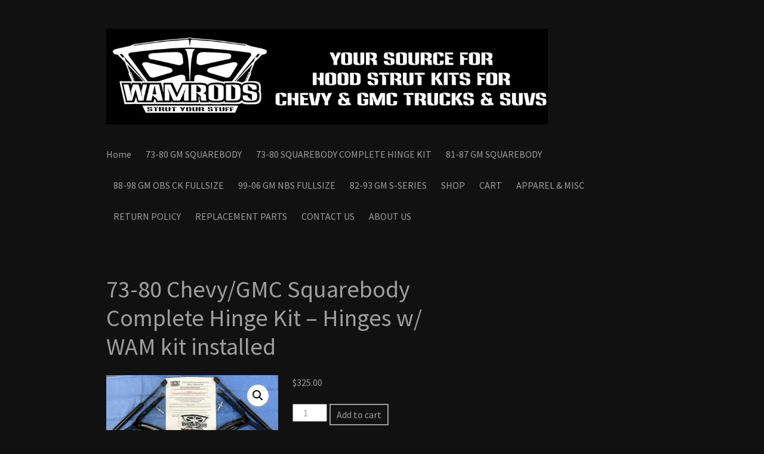

--- FILE ---
content_type: text/html; charset=UTF-8
request_url: https://wamrods.com/product/73-80-chevy-gmc-squarebody-complete-hinge-kit-hinges-w-wam-kit-installed/
body_size: 23418
content:
<!DOCTYPE html>
<html lang="en-US">
<head>
<meta charset="UTF-8">
<meta name="viewport" content="width=device-width, initial-scale=1">
<link rel="profile" href="http://gmpg.org/xfn/11">
<link rel="pingback" href="https://wamrods.com/xmlrpc.php">

<title>73-80 Chevy/GMC Squarebody Complete Hinge Kit &#8211; Hinges w/ WAM kit installed &#8211; WAM Rods &#8211; Strut Your Stuff!</title>
<script type="text/javascript">
  WebFontConfig = {"google":{"families":["Source+Sans+Pro:r:latin,latin-ext","Source+Sans+Pro:r,i,b,bi:latin,latin-ext"]},"api_url":"https:\/\/fonts-api.wp.com\/css"};
  (function() {
    var wf = document.createElement('script');
    wf.src = 'https://wamrods.com/wp-content/mu-plugins/wpcomsh/vendor/automattic/custom-fonts/js/webfont.js';
    wf.type = 'text/javascript';
    wf.async = 'true';
    var s = document.getElementsByTagName('script')[0];
    s.parentNode.insertBefore(wf, s);
	})();
</script><style id="jetpack-custom-fonts-css">.wf-active body, .wf-active button, .wf-active input, .wf-active select, .wf-active textarea{font-family:"Source Sans Pro",sans-serif}.wf-active .hentry div.sd-rating h3.sd-title, .wf-active .hentry div.sharedaddy h3.sd-title{font-family:"Source Sans Pro",sans-serif}.wf-active .site-title, .wf-active h1, .wf-active h2:not([class^="gr_custom_header"]), .wf-active h3:not(.sd-title), .wf-active h4, .wf-active h5, .wf-active h6{font-family:"Source Sans Pro",sans-serif;font-weight:400;font-style:normal}.wf-active .entry-title, .wf-active .page-title, .wf-active h1{font-style:normal;font-weight:400}.wf-active h2:not([class^="gr_custom_header"]){font-style:normal;font-weight:400}.wf-active .site-title, .wf-active h3:not(.sd-title){font-style:normal;font-weight:400}.wf-active .comment-reply-title, .wf-active .comments-title, .wf-active .no-comments, .wf-active .widget-title, .wf-active .widgettitle, .wf-active h4{font-style:normal;font-weight:400}.wf-active .comment-reply-title small, .wf-active h5{font-style:normal;font-weight:400}.wf-active h6{font-style:normal;font-weight:400}.wf-active .page-header span{font-style:normal;font-weight:400}.wf-active .no-comments{font-weight:400;font-style:normal}.wf-active .comment-reply-title small{font-weight:400;font-style:normal}.wf-active .project-info .entry-title{font-style:normal;font-weight:400}.wf-active .hentry div#jp-relatedposts h3.jp-relatedposts-headline{font-weight:400;font-style:normal}.wf-active .widget_jetpack_display_posts_widget .jetpack-display-remote-posts h4{font-style:normal;font-weight:400}.wf-active .widget_jetpack_display_posts_widget .jetpack-display-remote-posts h4 a{font-weight:400;font-style:normal}</style>
<meta name='robots' content='max-image-preview:large' />
<link rel='dns-prefetch' href='//secure.gravatar.com' />
<link rel='dns-prefetch' href='//stats.wp.com' />
<link rel='dns-prefetch' href='//fonts-api.wp.com' />
<link rel='dns-prefetch' href='//widgets.wp.com' />
<link rel='dns-prefetch' href='//jetpack.wordpress.com' />
<link rel='dns-prefetch' href='//s0.wp.com' />
<link rel='dns-prefetch' href='//public-api.wordpress.com' />
<link rel='dns-prefetch' href='//0.gravatar.com' />
<link rel='dns-prefetch' href='//1.gravatar.com' />
<link rel='dns-prefetch' href='//2.gravatar.com' />
<link rel='preconnect' href='//i0.wp.com' />
<link rel='preconnect' href='//c0.wp.com' />
<link rel="alternate" type="application/rss+xml" title="WAM Rods - Strut Your Stuff! &raquo; Feed" href="https://wamrods.com/feed/" />
<link rel="alternate" type="application/rss+xml" title="WAM Rods - Strut Your Stuff! &raquo; Comments Feed" href="https://wamrods.com/comments/feed/" />
<link rel="alternate" title="oEmbed (JSON)" type="application/json+oembed" href="https://wamrods.com/wp-json/oembed/1.0/embed?url=https%3A%2F%2Fwamrods.com%2Fproduct%2F73-80-chevy-gmc-squarebody-complete-hinge-kit-hinges-w-wam-kit-installed%2F" />
<link rel="alternate" title="oEmbed (XML)" type="text/xml+oembed" href="https://wamrods.com/wp-json/oembed/1.0/embed?url=https%3A%2F%2Fwamrods.com%2Fproduct%2F73-80-chevy-gmc-squarebody-complete-hinge-kit-hinges-w-wam-kit-installed%2F&#038;format=xml" />
<link rel='stylesheet' id='all-css-47d21ed2d182a909e3948988cf7de3d7' href='https://wamrods.com/_static/??-eJydklFOwzAMhi9EFoGmwgviZRIH4ARpYtrQJLZqZ6G3J6VC6gYVU58SW/4/239SSFlMAkk0hdz5xPoDhIwddESXA7AeIRgBpwhZrqKDZb4rvxEF0WKMMFrQhhmqrlZq6lGQiydYXQ/Rp/0cB+8mB1E8+HQR7MCu0iqYCbPsB2wpu1zDFsZOt9kHp1mm2eMqI0y1kJfMltxiG9AOrH2yIbuqPAFBcpCsr8Ernoxzk35bqEuL+b34llUUmYlMmI/4PcrPDyCypNosgmm9blfBxUw3khek8ywaPmkEZmV7sMMfNksPsbbF8ez/8eP6rwY/wIbkAlrtW6pUoTrkXPsSn+8fm6eHY3Nsmi8CyzJY' type='text/css' media='all' />
<style id='woocommerce-layout-inline-css'>

	.infinite-scroll .woocommerce-pagination {
		display: none;
	}
/*# sourceURL=woocommerce-layout-inline-css */
</style>
<link rel='stylesheet' id='only screen and (max-width: 768px)-css-71a9c9cdc6f228d8544f59a747e4b3da' href='https://wamrods.com/wp-content/plugins/woocommerce/assets/css/woocommerce-smallscreen.css?m=1740399440' type='text/css' media='only screen and (max-width: 768px)' />
<style id='wp-img-auto-sizes-contain-inline-css'>
img:is([sizes=auto i],[sizes^="auto," i]){contain-intrinsic-size:3000px 1500px}
/*# sourceURL=wp-img-auto-sizes-contain-inline-css */
</style>
<style id='wp-emoji-styles-inline-css'>

	img.wp-smiley, img.emoji {
		display: inline !important;
		border: none !important;
		box-shadow: none !important;
		height: 1em !important;
		width: 1em !important;
		margin: 0 0.07em !important;
		vertical-align: -0.1em !important;
		background: none !important;
		padding: 0 !important;
	}
/*# sourceURL=wp-emoji-styles-inline-css */
</style>
<style id='wp-block-library-inline-css'>
:root{--wp-block-synced-color:#7a00df;--wp-block-synced-color--rgb:122,0,223;--wp-bound-block-color:var(--wp-block-synced-color);--wp-editor-canvas-background:#ddd;--wp-admin-theme-color:#007cba;--wp-admin-theme-color--rgb:0,124,186;--wp-admin-theme-color-darker-10:#006ba1;--wp-admin-theme-color-darker-10--rgb:0,107,160.5;--wp-admin-theme-color-darker-20:#005a87;--wp-admin-theme-color-darker-20--rgb:0,90,135;--wp-admin-border-width-focus:2px}@media (min-resolution:192dpi){:root{--wp-admin-border-width-focus:1.5px}}.wp-element-button{cursor:pointer}:root .has-very-light-gray-background-color{background-color:#eee}:root .has-very-dark-gray-background-color{background-color:#313131}:root .has-very-light-gray-color{color:#eee}:root .has-very-dark-gray-color{color:#313131}:root .has-vivid-green-cyan-to-vivid-cyan-blue-gradient-background{background:linear-gradient(135deg,#00d084,#0693e3)}:root .has-purple-crush-gradient-background{background:linear-gradient(135deg,#34e2e4,#4721fb 50%,#ab1dfe)}:root .has-hazy-dawn-gradient-background{background:linear-gradient(135deg,#faaca8,#dad0ec)}:root .has-subdued-olive-gradient-background{background:linear-gradient(135deg,#fafae1,#67a671)}:root .has-atomic-cream-gradient-background{background:linear-gradient(135deg,#fdd79a,#004a59)}:root .has-nightshade-gradient-background{background:linear-gradient(135deg,#330968,#31cdcf)}:root .has-midnight-gradient-background{background:linear-gradient(135deg,#020381,#2874fc)}:root{--wp--preset--font-size--normal:16px;--wp--preset--font-size--huge:42px}.has-regular-font-size{font-size:1em}.has-larger-font-size{font-size:2.625em}.has-normal-font-size{font-size:var(--wp--preset--font-size--normal)}.has-huge-font-size{font-size:var(--wp--preset--font-size--huge)}:root .has-text-align-center{text-align:center}:root .has-text-align-left{text-align:left}:root .has-text-align-right{text-align:right}.has-fit-text{white-space:nowrap!important}#end-resizable-editor-section{display:none}.aligncenter{clear:both}.items-justified-left{justify-content:flex-start}.items-justified-center{justify-content:center}.items-justified-right{justify-content:flex-end}.items-justified-space-between{justify-content:space-between}.screen-reader-text{word-wrap:normal!important;border:0;clip-path:inset(50%);height:1px;margin:-1px;overflow:hidden;padding:0;position:absolute;width:1px}.screen-reader-text:focus{background-color:#ddd;clip-path:none;color:#444;display:block;font-size:1em;height:auto;left:5px;line-height:normal;padding:15px 23px 14px;text-decoration:none;top:5px;width:auto;z-index:100000}html :where(.has-border-color){border-style:solid}html :where([style*=border-top-color]){border-top-style:solid}html :where([style*=border-right-color]){border-right-style:solid}html :where([style*=border-bottom-color]){border-bottom-style:solid}html :where([style*=border-left-color]){border-left-style:solid}html :where([style*=border-width]){border-style:solid}html :where([style*=border-top-width]){border-top-style:solid}html :where([style*=border-right-width]){border-right-style:solid}html :where([style*=border-bottom-width]){border-bottom-style:solid}html :where([style*=border-left-width]){border-left-style:solid}html :where(img[class*=wp-image-]){height:auto;max-width:100%}:where(figure){margin:0 0 1em}html :where(.is-position-sticky){--wp-admin--admin-bar--position-offset:var(--wp-admin--admin-bar--height,0px)}@media screen and (max-width:600px){html :where(.is-position-sticky){--wp-admin--admin-bar--position-offset:0px}}
.has-text-align-justify{text-align:justify;}

/*# sourceURL=wp-block-library-inline-css */
</style><style id='global-styles-inline-css'>
:root{--wp--preset--aspect-ratio--square: 1;--wp--preset--aspect-ratio--4-3: 4/3;--wp--preset--aspect-ratio--3-4: 3/4;--wp--preset--aspect-ratio--3-2: 3/2;--wp--preset--aspect-ratio--2-3: 2/3;--wp--preset--aspect-ratio--16-9: 16/9;--wp--preset--aspect-ratio--9-16: 9/16;--wp--preset--color--black: #000000;--wp--preset--color--cyan-bluish-gray: #abb8c3;--wp--preset--color--white: #ffffff;--wp--preset--color--pale-pink: #f78da7;--wp--preset--color--vivid-red: #cf2e2e;--wp--preset--color--luminous-vivid-orange: #ff6900;--wp--preset--color--luminous-vivid-amber: #fcb900;--wp--preset--color--light-green-cyan: #7bdcb5;--wp--preset--color--vivid-green-cyan: #00d084;--wp--preset--color--pale-cyan-blue: #8ed1fc;--wp--preset--color--vivid-cyan-blue: #0693e3;--wp--preset--color--vivid-purple: #9b51e0;--wp--preset--gradient--vivid-cyan-blue-to-vivid-purple: linear-gradient(135deg,rgb(6,147,227) 0%,rgb(155,81,224) 100%);--wp--preset--gradient--light-green-cyan-to-vivid-green-cyan: linear-gradient(135deg,rgb(122,220,180) 0%,rgb(0,208,130) 100%);--wp--preset--gradient--luminous-vivid-amber-to-luminous-vivid-orange: linear-gradient(135deg,rgb(252,185,0) 0%,rgb(255,105,0) 100%);--wp--preset--gradient--luminous-vivid-orange-to-vivid-red: linear-gradient(135deg,rgb(255,105,0) 0%,rgb(207,46,46) 100%);--wp--preset--gradient--very-light-gray-to-cyan-bluish-gray: linear-gradient(135deg,rgb(238,238,238) 0%,rgb(169,184,195) 100%);--wp--preset--gradient--cool-to-warm-spectrum: linear-gradient(135deg,rgb(74,234,220) 0%,rgb(151,120,209) 20%,rgb(207,42,186) 40%,rgb(238,44,130) 60%,rgb(251,105,98) 80%,rgb(254,248,76) 100%);--wp--preset--gradient--blush-light-purple: linear-gradient(135deg,rgb(255,206,236) 0%,rgb(152,150,240) 100%);--wp--preset--gradient--blush-bordeaux: linear-gradient(135deg,rgb(254,205,165) 0%,rgb(254,45,45) 50%,rgb(107,0,62) 100%);--wp--preset--gradient--luminous-dusk: linear-gradient(135deg,rgb(255,203,112) 0%,rgb(199,81,192) 50%,rgb(65,88,208) 100%);--wp--preset--gradient--pale-ocean: linear-gradient(135deg,rgb(255,245,203) 0%,rgb(182,227,212) 50%,rgb(51,167,181) 100%);--wp--preset--gradient--electric-grass: linear-gradient(135deg,rgb(202,248,128) 0%,rgb(113,206,126) 100%);--wp--preset--gradient--midnight: linear-gradient(135deg,rgb(2,3,129) 0%,rgb(40,116,252) 100%);--wp--preset--font-size--small: 13px;--wp--preset--font-size--medium: 20px;--wp--preset--font-size--large: 36px;--wp--preset--font-size--x-large: 42px;--wp--preset--font-family--albert-sans: 'Albert Sans', sans-serif;--wp--preset--font-family--alegreya: Alegreya, serif;--wp--preset--font-family--arvo: Arvo, serif;--wp--preset--font-family--bodoni-moda: 'Bodoni Moda', serif;--wp--preset--font-family--bricolage-grotesque: 'Bricolage Grotesque', sans-serif;--wp--preset--font-family--cabin: Cabin, sans-serif;--wp--preset--font-family--chivo: Chivo, sans-serif;--wp--preset--font-family--commissioner: Commissioner, sans-serif;--wp--preset--font-family--cormorant: Cormorant, serif;--wp--preset--font-family--courier-prime: 'Courier Prime', monospace;--wp--preset--font-family--crimson-pro: 'Crimson Pro', serif;--wp--preset--font-family--dm-mono: 'DM Mono', monospace;--wp--preset--font-family--dm-sans: 'DM Sans', sans-serif;--wp--preset--font-family--dm-serif-display: 'DM Serif Display', serif;--wp--preset--font-family--domine: Domine, serif;--wp--preset--font-family--eb-garamond: 'EB Garamond', serif;--wp--preset--font-family--epilogue: Epilogue, sans-serif;--wp--preset--font-family--fahkwang: Fahkwang, sans-serif;--wp--preset--font-family--figtree: Figtree, sans-serif;--wp--preset--font-family--fira-sans: 'Fira Sans', sans-serif;--wp--preset--font-family--fjalla-one: 'Fjalla One', sans-serif;--wp--preset--font-family--fraunces: Fraunces, serif;--wp--preset--font-family--gabarito: Gabarito, system-ui;--wp--preset--font-family--ibm-plex-mono: 'IBM Plex Mono', monospace;--wp--preset--font-family--ibm-plex-sans: 'IBM Plex Sans', sans-serif;--wp--preset--font-family--ibarra-real-nova: 'Ibarra Real Nova', serif;--wp--preset--font-family--instrument-serif: 'Instrument Serif', serif;--wp--preset--font-family--inter: Inter, sans-serif;--wp--preset--font-family--josefin-sans: 'Josefin Sans', sans-serif;--wp--preset--font-family--jost: Jost, sans-serif;--wp--preset--font-family--libre-baskerville: 'Libre Baskerville', serif;--wp--preset--font-family--libre-franklin: 'Libre Franklin', sans-serif;--wp--preset--font-family--literata: Literata, serif;--wp--preset--font-family--lora: Lora, serif;--wp--preset--font-family--merriweather: Merriweather, serif;--wp--preset--font-family--montserrat: Montserrat, sans-serif;--wp--preset--font-family--newsreader: Newsreader, serif;--wp--preset--font-family--noto-sans-mono: 'Noto Sans Mono', sans-serif;--wp--preset--font-family--nunito: Nunito, sans-serif;--wp--preset--font-family--open-sans: 'Open Sans', sans-serif;--wp--preset--font-family--overpass: Overpass, sans-serif;--wp--preset--font-family--pt-serif: 'PT Serif', serif;--wp--preset--font-family--petrona: Petrona, serif;--wp--preset--font-family--piazzolla: Piazzolla, serif;--wp--preset--font-family--playfair-display: 'Playfair Display', serif;--wp--preset--font-family--plus-jakarta-sans: 'Plus Jakarta Sans', sans-serif;--wp--preset--font-family--poppins: Poppins, sans-serif;--wp--preset--font-family--raleway: Raleway, sans-serif;--wp--preset--font-family--roboto: Roboto, sans-serif;--wp--preset--font-family--roboto-slab: 'Roboto Slab', serif;--wp--preset--font-family--rubik: Rubik, sans-serif;--wp--preset--font-family--rufina: Rufina, serif;--wp--preset--font-family--sora: Sora, sans-serif;--wp--preset--font-family--source-sans-3: 'Source Sans 3', sans-serif;--wp--preset--font-family--source-serif-4: 'Source Serif 4', serif;--wp--preset--font-family--space-mono: 'Space Mono', monospace;--wp--preset--font-family--syne: Syne, sans-serif;--wp--preset--font-family--texturina: Texturina, serif;--wp--preset--font-family--urbanist: Urbanist, sans-serif;--wp--preset--font-family--work-sans: 'Work Sans', sans-serif;--wp--preset--spacing--20: 0.44rem;--wp--preset--spacing--30: 0.67rem;--wp--preset--spacing--40: 1rem;--wp--preset--spacing--50: 1.5rem;--wp--preset--spacing--60: 2.25rem;--wp--preset--spacing--70: 3.38rem;--wp--preset--spacing--80: 5.06rem;--wp--preset--shadow--natural: 6px 6px 9px rgba(0, 0, 0, 0.2);--wp--preset--shadow--deep: 12px 12px 50px rgba(0, 0, 0, 0.4);--wp--preset--shadow--sharp: 6px 6px 0px rgba(0, 0, 0, 0.2);--wp--preset--shadow--outlined: 6px 6px 0px -3px rgb(255, 255, 255), 6px 6px rgb(0, 0, 0);--wp--preset--shadow--crisp: 6px 6px 0px rgb(0, 0, 0);}:where(.is-layout-flex){gap: 0.5em;}:where(.is-layout-grid){gap: 0.5em;}body .is-layout-flex{display: flex;}.is-layout-flex{flex-wrap: wrap;align-items: center;}.is-layout-flex > :is(*, div){margin: 0;}body .is-layout-grid{display: grid;}.is-layout-grid > :is(*, div){margin: 0;}:where(.wp-block-columns.is-layout-flex){gap: 2em;}:where(.wp-block-columns.is-layout-grid){gap: 2em;}:where(.wp-block-post-template.is-layout-flex){gap: 1.25em;}:where(.wp-block-post-template.is-layout-grid){gap: 1.25em;}.has-black-color{color: var(--wp--preset--color--black) !important;}.has-cyan-bluish-gray-color{color: var(--wp--preset--color--cyan-bluish-gray) !important;}.has-white-color{color: var(--wp--preset--color--white) !important;}.has-pale-pink-color{color: var(--wp--preset--color--pale-pink) !important;}.has-vivid-red-color{color: var(--wp--preset--color--vivid-red) !important;}.has-luminous-vivid-orange-color{color: var(--wp--preset--color--luminous-vivid-orange) !important;}.has-luminous-vivid-amber-color{color: var(--wp--preset--color--luminous-vivid-amber) !important;}.has-light-green-cyan-color{color: var(--wp--preset--color--light-green-cyan) !important;}.has-vivid-green-cyan-color{color: var(--wp--preset--color--vivid-green-cyan) !important;}.has-pale-cyan-blue-color{color: var(--wp--preset--color--pale-cyan-blue) !important;}.has-vivid-cyan-blue-color{color: var(--wp--preset--color--vivid-cyan-blue) !important;}.has-vivid-purple-color{color: var(--wp--preset--color--vivid-purple) !important;}.has-black-background-color{background-color: var(--wp--preset--color--black) !important;}.has-cyan-bluish-gray-background-color{background-color: var(--wp--preset--color--cyan-bluish-gray) !important;}.has-white-background-color{background-color: var(--wp--preset--color--white) !important;}.has-pale-pink-background-color{background-color: var(--wp--preset--color--pale-pink) !important;}.has-vivid-red-background-color{background-color: var(--wp--preset--color--vivid-red) !important;}.has-luminous-vivid-orange-background-color{background-color: var(--wp--preset--color--luminous-vivid-orange) !important;}.has-luminous-vivid-amber-background-color{background-color: var(--wp--preset--color--luminous-vivid-amber) !important;}.has-light-green-cyan-background-color{background-color: var(--wp--preset--color--light-green-cyan) !important;}.has-vivid-green-cyan-background-color{background-color: var(--wp--preset--color--vivid-green-cyan) !important;}.has-pale-cyan-blue-background-color{background-color: var(--wp--preset--color--pale-cyan-blue) !important;}.has-vivid-cyan-blue-background-color{background-color: var(--wp--preset--color--vivid-cyan-blue) !important;}.has-vivid-purple-background-color{background-color: var(--wp--preset--color--vivid-purple) !important;}.has-black-border-color{border-color: var(--wp--preset--color--black) !important;}.has-cyan-bluish-gray-border-color{border-color: var(--wp--preset--color--cyan-bluish-gray) !important;}.has-white-border-color{border-color: var(--wp--preset--color--white) !important;}.has-pale-pink-border-color{border-color: var(--wp--preset--color--pale-pink) !important;}.has-vivid-red-border-color{border-color: var(--wp--preset--color--vivid-red) !important;}.has-luminous-vivid-orange-border-color{border-color: var(--wp--preset--color--luminous-vivid-orange) !important;}.has-luminous-vivid-amber-border-color{border-color: var(--wp--preset--color--luminous-vivid-amber) !important;}.has-light-green-cyan-border-color{border-color: var(--wp--preset--color--light-green-cyan) !important;}.has-vivid-green-cyan-border-color{border-color: var(--wp--preset--color--vivid-green-cyan) !important;}.has-pale-cyan-blue-border-color{border-color: var(--wp--preset--color--pale-cyan-blue) !important;}.has-vivid-cyan-blue-border-color{border-color: var(--wp--preset--color--vivid-cyan-blue) !important;}.has-vivid-purple-border-color{border-color: var(--wp--preset--color--vivid-purple) !important;}.has-vivid-cyan-blue-to-vivid-purple-gradient-background{background: var(--wp--preset--gradient--vivid-cyan-blue-to-vivid-purple) !important;}.has-light-green-cyan-to-vivid-green-cyan-gradient-background{background: var(--wp--preset--gradient--light-green-cyan-to-vivid-green-cyan) !important;}.has-luminous-vivid-amber-to-luminous-vivid-orange-gradient-background{background: var(--wp--preset--gradient--luminous-vivid-amber-to-luminous-vivid-orange) !important;}.has-luminous-vivid-orange-to-vivid-red-gradient-background{background: var(--wp--preset--gradient--luminous-vivid-orange-to-vivid-red) !important;}.has-very-light-gray-to-cyan-bluish-gray-gradient-background{background: var(--wp--preset--gradient--very-light-gray-to-cyan-bluish-gray) !important;}.has-cool-to-warm-spectrum-gradient-background{background: var(--wp--preset--gradient--cool-to-warm-spectrum) !important;}.has-blush-light-purple-gradient-background{background: var(--wp--preset--gradient--blush-light-purple) !important;}.has-blush-bordeaux-gradient-background{background: var(--wp--preset--gradient--blush-bordeaux) !important;}.has-luminous-dusk-gradient-background{background: var(--wp--preset--gradient--luminous-dusk) !important;}.has-pale-ocean-gradient-background{background: var(--wp--preset--gradient--pale-ocean) !important;}.has-electric-grass-gradient-background{background: var(--wp--preset--gradient--electric-grass) !important;}.has-midnight-gradient-background{background: var(--wp--preset--gradient--midnight) !important;}.has-small-font-size{font-size: var(--wp--preset--font-size--small) !important;}.has-medium-font-size{font-size: var(--wp--preset--font-size--medium) !important;}.has-large-font-size{font-size: var(--wp--preset--font-size--large) !important;}.has-x-large-font-size{font-size: var(--wp--preset--font-size--x-large) !important;}.has-albert-sans-font-family{font-family: var(--wp--preset--font-family--albert-sans) !important;}.has-alegreya-font-family{font-family: var(--wp--preset--font-family--alegreya) !important;}.has-arvo-font-family{font-family: var(--wp--preset--font-family--arvo) !important;}.has-bodoni-moda-font-family{font-family: var(--wp--preset--font-family--bodoni-moda) !important;}.has-bricolage-grotesque-font-family{font-family: var(--wp--preset--font-family--bricolage-grotesque) !important;}.has-cabin-font-family{font-family: var(--wp--preset--font-family--cabin) !important;}.has-chivo-font-family{font-family: var(--wp--preset--font-family--chivo) !important;}.has-commissioner-font-family{font-family: var(--wp--preset--font-family--commissioner) !important;}.has-cormorant-font-family{font-family: var(--wp--preset--font-family--cormorant) !important;}.has-courier-prime-font-family{font-family: var(--wp--preset--font-family--courier-prime) !important;}.has-crimson-pro-font-family{font-family: var(--wp--preset--font-family--crimson-pro) !important;}.has-dm-mono-font-family{font-family: var(--wp--preset--font-family--dm-mono) !important;}.has-dm-sans-font-family{font-family: var(--wp--preset--font-family--dm-sans) !important;}.has-dm-serif-display-font-family{font-family: var(--wp--preset--font-family--dm-serif-display) !important;}.has-domine-font-family{font-family: var(--wp--preset--font-family--domine) !important;}.has-eb-garamond-font-family{font-family: var(--wp--preset--font-family--eb-garamond) !important;}.has-epilogue-font-family{font-family: var(--wp--preset--font-family--epilogue) !important;}.has-fahkwang-font-family{font-family: var(--wp--preset--font-family--fahkwang) !important;}.has-figtree-font-family{font-family: var(--wp--preset--font-family--figtree) !important;}.has-fira-sans-font-family{font-family: var(--wp--preset--font-family--fira-sans) !important;}.has-fjalla-one-font-family{font-family: var(--wp--preset--font-family--fjalla-one) !important;}.has-fraunces-font-family{font-family: var(--wp--preset--font-family--fraunces) !important;}.has-gabarito-font-family{font-family: var(--wp--preset--font-family--gabarito) !important;}.has-ibm-plex-mono-font-family{font-family: var(--wp--preset--font-family--ibm-plex-mono) !important;}.has-ibm-plex-sans-font-family{font-family: var(--wp--preset--font-family--ibm-plex-sans) !important;}.has-ibarra-real-nova-font-family{font-family: var(--wp--preset--font-family--ibarra-real-nova) !important;}.has-instrument-serif-font-family{font-family: var(--wp--preset--font-family--instrument-serif) !important;}.has-inter-font-family{font-family: var(--wp--preset--font-family--inter) !important;}.has-josefin-sans-font-family{font-family: var(--wp--preset--font-family--josefin-sans) !important;}.has-jost-font-family{font-family: var(--wp--preset--font-family--jost) !important;}.has-libre-baskerville-font-family{font-family: var(--wp--preset--font-family--libre-baskerville) !important;}.has-libre-franklin-font-family{font-family: var(--wp--preset--font-family--libre-franklin) !important;}.has-literata-font-family{font-family: var(--wp--preset--font-family--literata) !important;}.has-lora-font-family{font-family: var(--wp--preset--font-family--lora) !important;}.has-merriweather-font-family{font-family: var(--wp--preset--font-family--merriweather) !important;}.has-montserrat-font-family{font-family: var(--wp--preset--font-family--montserrat) !important;}.has-newsreader-font-family{font-family: var(--wp--preset--font-family--newsreader) !important;}.has-noto-sans-mono-font-family{font-family: var(--wp--preset--font-family--noto-sans-mono) !important;}.has-nunito-font-family{font-family: var(--wp--preset--font-family--nunito) !important;}.has-open-sans-font-family{font-family: var(--wp--preset--font-family--open-sans) !important;}.has-overpass-font-family{font-family: var(--wp--preset--font-family--overpass) !important;}.has-pt-serif-font-family{font-family: var(--wp--preset--font-family--pt-serif) !important;}.has-petrona-font-family{font-family: var(--wp--preset--font-family--petrona) !important;}.has-piazzolla-font-family{font-family: var(--wp--preset--font-family--piazzolla) !important;}.has-playfair-display-font-family{font-family: var(--wp--preset--font-family--playfair-display) !important;}.has-plus-jakarta-sans-font-family{font-family: var(--wp--preset--font-family--plus-jakarta-sans) !important;}.has-poppins-font-family{font-family: var(--wp--preset--font-family--poppins) !important;}.has-raleway-font-family{font-family: var(--wp--preset--font-family--raleway) !important;}.has-roboto-font-family{font-family: var(--wp--preset--font-family--roboto) !important;}.has-roboto-slab-font-family{font-family: var(--wp--preset--font-family--roboto-slab) !important;}.has-rubik-font-family{font-family: var(--wp--preset--font-family--rubik) !important;}.has-rufina-font-family{font-family: var(--wp--preset--font-family--rufina) !important;}.has-sora-font-family{font-family: var(--wp--preset--font-family--sora) !important;}.has-source-sans-3-font-family{font-family: var(--wp--preset--font-family--source-sans-3) !important;}.has-source-serif-4-font-family{font-family: var(--wp--preset--font-family--source-serif-4) !important;}.has-space-mono-font-family{font-family: var(--wp--preset--font-family--space-mono) !important;}.has-syne-font-family{font-family: var(--wp--preset--font-family--syne) !important;}.has-texturina-font-family{font-family: var(--wp--preset--font-family--texturina) !important;}.has-urbanist-font-family{font-family: var(--wp--preset--font-family--urbanist) !important;}.has-work-sans-font-family{font-family: var(--wp--preset--font-family--work-sans) !important;}
/*# sourceURL=global-styles-inline-css */
</style>

<style id='classic-theme-styles-inline-css'>
/*! This file is auto-generated */
.wp-block-button__link{color:#fff;background-color:#32373c;border-radius:9999px;box-shadow:none;text-decoration:none;padding:calc(.667em + 2px) calc(1.333em + 2px);font-size:1.125em}.wp-block-file__button{background:#32373c;color:#fff;text-decoration:none}
/*# sourceURL=/wp-includes/css/classic-themes.min.css */
</style>
<style id='woocommerce-inline-inline-css'>
.woocommerce form .form-row .required { visibility: visible; }
/*# sourceURL=woocommerce-inline-inline-css */
</style>
<link rel='stylesheet' id='dashicons-css' href='https://wamrods.com/wp-includes/css/dashicons.min.css?ver=6.9' media='all' />
<link rel='stylesheet' id='orvis-fonts-css' href='https://fonts-api.wp.com/css?family=Karla%3A400%2C700%2C400italic%2C700italic&#038;subset=latin%2Clatin-ext' media='all' />
<link rel='stylesheet' id='wp-calypso-bridge-masterbar-css' href='https://wamrods.com/wp-content/mu-plugins/wpcomsh/vendor/automattic/wc-calypso-bridge/store-on-wpcom/assets/css/masterbar.css?ver=2.11.3' media='all' />
<style id='jetpack_facebook_likebox-inline-css'>
.widget_facebook_likebox {
	overflow: hidden;
}

/*# sourceURL=https://wamrods.com/wp-content/plugins/jetpack/modules/widgets/facebook-likebox/style.css */
</style>
<style id='jetpack-global-styles-frontend-style-inline-css'>
:root { --font-headings: unset; --font-base: unset; --font-headings-default: -apple-system,BlinkMacSystemFont,"Segoe UI",Roboto,Oxygen-Sans,Ubuntu,Cantarell,"Helvetica Neue",sans-serif; --font-base-default: -apple-system,BlinkMacSystemFont,"Segoe UI",Roboto,Oxygen-Sans,Ubuntu,Cantarell,"Helvetica Neue",sans-serif;}
/*# sourceURL=jetpack-global-styles-frontend-style-inline-css */
</style>
<script type="text/javascript" id="WCPAY_ASSETS-js-extra">
/* <![CDATA[ */
var wcpayAssets = {"url":"https://wamrods.com/wp-content/plugins/woocommerce-payments/dist/"};
//# sourceURL=WCPAY_ASSETS-js-extra
/* ]]> */
</script>
<script type="text/javascript" id="jetpack_related-posts-js-extra">
/* <![CDATA[ */
var related_posts_js_options = {"post_heading":"h4"};
//# sourceURL=jetpack_related-posts-js-extra
/* ]]> */
</script>
<script type='text/javascript'  src='https://wamrods.com/wp-content/plugins/jetpack/_inc/build/related-posts/related-posts.min.js?m=1764003632'></script>
<script type="text/javascript" id="jetpack-mu-wpcom-settings-js-before">
/* <![CDATA[ */
var JETPACK_MU_WPCOM_SETTINGS = {"assetsUrl":"https://wamrods.com/wp-content/mu-plugins/wpcomsh/jetpack_vendor/automattic/jetpack-mu-wpcom/src/build/"};
//# sourceURL=jetpack-mu-wpcom-settings-js-before
/* ]]> */
</script>
<script type="text/javascript" src="https://wamrods.com/wp-includes/js/jquery/jquery.min.js?ver=3.7.1" id="jquery-core-js"></script>
<script type="text/javascript" id="wc-add-to-cart-js-extra">
/* <![CDATA[ */
var wc_add_to_cart_params = {"ajax_url":"/wp-admin/admin-ajax.php","wc_ajax_url":"/?wc-ajax=%%endpoint%%","i18n_view_cart":"View cart","cart_url":"https://wamrods.com/cart/","is_cart":"","cart_redirect_after_add":"no"};
//# sourceURL=wc-add-to-cart-js-extra
/* ]]> */
</script>
<script type="text/javascript" id="wc-single-product-js-extra">
/* <![CDATA[ */
var wc_single_product_params = {"i18n_required_rating_text":"Please select a rating","i18n_rating_options":["1 of 5 stars","2 of 5 stars","3 of 5 stars","4 of 5 stars","5 of 5 stars"],"i18n_product_gallery_trigger_text":"View full-screen image gallery","review_rating_required":"yes","flexslider":{"rtl":false,"animation":"slide","smoothHeight":true,"directionNav":false,"controlNav":"thumbnails","slideshow":false,"animationSpeed":500,"animationLoop":false,"allowOneSlide":false},"zoom_enabled":"1","zoom_options":[],"photoswipe_enabled":"1","photoswipe_options":{"shareEl":false,"closeOnScroll":false,"history":false,"hideAnimationDuration":0,"showAnimationDuration":0},"flexslider_enabled":"1"};
//# sourceURL=wc-single-product-js-extra
/* ]]> */
</script>
<script type="text/javascript" id="woocommerce-js-extra">
/* <![CDATA[ */
var woocommerce_params = {"ajax_url":"/wp-admin/admin-ajax.php","wc_ajax_url":"/?wc-ajax=%%endpoint%%","i18n_password_show":"Show password","i18n_password_hide":"Hide password"};
//# sourceURL=woocommerce-js-extra
/* ]]> */
</script>
<script type='text/javascript'  src='https://wamrods.com/_static/??-eJytkEGOwjAMRS80boo0AjZo1nMADhASU1ySOMSJCpyeAgW6zWgkS/7ftp6+PESgYFyxKKof61QwXaYGnrqkMzaeQtPL1xDBcMgYsoqudBREDcyGvcdkUGkRzDMK7BybY6HJNg+7/a2m7dPjzCptLWQGo1OuhlyZ/SvIXdencHgWRxbTC/OZVMPigTPLQBFn8n8oUAgs7nVx9U96f1oodA4hJrbF1HN6GQ/5SDiq5qn+nmW2niA/frNYLb/bdrVetDe2OQ9M'></script>
<link rel="https://api.w.org/" href="https://wamrods.com/wp-json/" /><link rel="alternate" title="JSON" type="application/json" href="https://wamrods.com/wp-json/wp/v2/product/907" /><link rel="EditURI" type="application/rsd+xml" title="RSD" href="https://wamrods.com/xmlrpc.php?rsd" />

<link rel="canonical" href="https://wamrods.com/product/73-80-chevy-gmc-squarebody-complete-hinge-kit-hinges-w-wam-kit-installed/" />
	<style>img#wpstats{display:none}</style>
			<noscript><style>.woocommerce-product-gallery{ opacity: 1 !important; }</style></noscript>
	<meta name="description" content="This kit includes a new pair of hinges from Classic Parts, a WAM Rods kit (WAM-HS7380) installed (with brackets painted), the front spring hanger section of hinge removed for a cleaner look &amp; free shipping. TURN AROUND TIME FOR THIS KIT IS APPROX 2 WEEKS ADDITIONAL SHIPPING REQUIRED FOR INTERNATIONAL ORDERS PLEASE EMAIL BEFORE PURCHASING&hellip;" />
	<style type="text/css">
			.site-title,
		.site-description {
			position: absolute;
			clip: rect(1px, 1px, 1px, 1px);
		}
		</style>
	<style type="text/css" id="custom-background-css">
body.custom-background { background-color: #111111; }
</style>
	
<!-- Jetpack Open Graph Tags -->
<meta property="og:type" content="article" />
<meta property="og:title" content="73-80 Chevy/GMC Squarebody Complete Hinge Kit &#8211; Hinges w/ WAM kit installed" />
<meta property="og:url" content="https://wamrods.com/product/73-80-chevy-gmc-squarebody-complete-hinge-kit-hinges-w-wam-kit-installed/" />
<meta property="og:description" content="This kit includes a new pair of hinges from Classic Parts, a WAM Rods kit (WAM-HS7380) installed (with brackets painted), the front spring hanger section of hinge removed for a cleaner look &amp; f…" />
<meta property="article:published_time" content="2023-04-20T15:07:08+00:00" />
<meta property="article:modified_time" content="2025-12-01T11:49:03+00:00" />
<meta property="og:site_name" content="WAM Rods - Strut Your Stuff!" />
<meta property="og:image" content="https://i0.wp.com/wamrods.com/wp-content/uploads/2023/04/completehinges.jpg?fit=1200%2C878&#038;ssl=1" />
<meta property="og:image:width" content="1200" />
<meta property="og:image:height" content="878" />
<meta property="og:image:alt" content="" />
<meta property="og:locale" content="en_US" />
<meta name="twitter:text:title" content="73-80 Chevy/GMC Squarebody Complete Hinge Kit &#8211; Hinges w/ WAM kit installed" />
<meta name="twitter:image" content="https://i0.wp.com/wamrods.com/wp-content/uploads/2023/04/completehinges.jpg?fit=1200%2C878&#038;ssl=1&#038;w=640" />
<meta name="twitter:card" content="summary_large_image" />

<!-- End Jetpack Open Graph Tags -->
<style type="text/css" id="custom-colors-css">.portfolio-wrapper .project-info .entry-title a,.portfolio-wrapper .project-info .entry-title a:focus,.portfolio-wrapper .project-info .entry-title a:hover{color:#fff}.portfolio-wrapper .project-info .entry-meta,.portfolio-wrapper .project-info .entry-meta a,.portfolio-wrapper .project-info .entry-meta a:focus,.portfolio-wrapper .project-info .entry-meta a:hover{color:#a0a0a0}#comments #respond .form-submit input#comment-submit:focus,#comments #respond .form-submit input#comment-submit:hover{color:inherit !important;opacity:.75}#infinite-footer,.main-navigation ul ul,.site .tiled-gallery-caption,body{background-color:#111}.dropdown-toggle:focus,.dropdown-toggle:hover,.menu-toggle:active,.menu-toggle:focus,div#actionbar .actnbr-notice form input[type=email]:focus,input[type=email],input[type=password],input[type=search],input[type=text],input[type=url],ins,mark,textarea{color:#111}.dropdown-toggle:focus,.dropdown-toggle:hover,.menu-toggle:active,.menu-toggle:focus,hr,input[type=email],input[type=password],input[type=search],input[type=text],input[type=url],textarea,#comments .comment #comment-form-share-text-padder,#comments .comment #respond #comment-form-comment,#comments .comment #respond .comment-form-fields div.comment-form-input{background-color:#9e9e9e}.dropdown-toggle:focus,.dropdown-toggle:hover,.menu-toggle:active,.menu-toggle:focus,input[type=email],input[type=password],input[type=search],input[type=text],input[type=url],textarea,.jetpack-portfolio .image-link,.widget.top_rated ul{border-color:#9e9e9e}#infinite-footer .container,.entry-title a:focus,.entry-title a:hover,.infinite-loader .spinner div,.jetpack-portfolio .image-link,.page-links>span,.page-links a,.page-links a:focus,.page-links a:hover,.portfolio-entry-title a:focus,.portfolio-entry-title a:hover,.site .jetpack-social-navigation a:focus,.site .jetpack-social-navigation a:hover,.site-title a:focus,.site-title a:hover,.widget_calendar tbody a:focus,.widget_calendar tbody a:hover,a,blockquote cite,blockquote small,body,button,input,input[type=button],input[type=email]:focus,input[type=password]:focus,input[type=reset],input[type=search]:focus,input[type=submit],input[type=text]:focus,input[type=url]:focus,select,textarea:focus,#comments #comment-form-share-text-padder,#comments #comment-form-share-text-padder textarea,#comments #respond #comment-form-comment,#comments #respond #comment-form-comment textarea,#comments #respond #comment-form-identity #comment-form-nascar p,#comments #respond #comment-form-load-service p,#comments #respond .comment-form-fields div.comment-form-input,#comments #respond .comment-form-fields div.comment-form-input input,#comments #respond .comment-form-fields p.comment-form-log-out,#comments #respond .comment-form-fields p.comment-form-posting-as,#comments #respond .form-submit,.widget_akismet_widget .a-stats a,.widget_flickr #flickr_badge_uber_wrapper td a:last-child{color:#9e9e9e}code,kbd,pre,tt,var{color:#4f4f4f}ins,mark,.menu-toggle:active:hover,.menu-toggle:focus:hover{background-color:#dd0c0c}button:focus,button:hover,input[type=button]:focus,input[type=button]:hover,input[type=reset]:focus,input[type=reset]:hover,input[type=submit]:focus,input[type=submit]:hover,.jetpack-portfolio.hover:not(.has-post-thumbnail) .project-info,.menu-toggle:active:hover,.menu-toggle:focus:hover{border-color:#dd0c0c}#infinite-footer .blog-credits,#infinite-footer .blog-credits a,#infinite-footer .blog-credits a:hover,#infinite-footer .blog-info a,#infinite-footer .blog-info a:hover,#infinite-handle span button:focus,#infinite-handle span button:hover,.comment-metadata,.comment-metadata a,.comments-area .comment-likes .comment-like-feedback,.entry-footer,.entry-footer a,.entry-meta,.entry-meta a,.hentry div#jp-relatedposts div.jp-relatedposts-items .jp-relatedposts-post-context,.hentry div.sd-rating h3.sd-title,.hentry div.sharedaddy h3.sd-title,.jetpack-portfolio:not(.has-post-thumbnail) .project-info .entry-meta,.jetpack-portfolio:not(.has-post-thumbnail) .project-info .entry-meta a,.page-links>.page-links-title,.page-links a,.pd-rating,.portfolio-entry-meta,.portfolio-entry-meta a,.post-navigation .meta-nav,.site .tiled-gallery-caption,.site-content .contact-form label span,.site-content .jetpack-recipe .jetpack-recipe-meta,.site-description,.site-footer,.site-footer a,.taxonomy-description,.widget_goodreads div[class^=gr_custom_author],.widget_goodreads div[class^=gr_custom_title] a:focus,.widget_goodreads div[class^=gr_custom_title] a:hover,.widget_jetpack_display_posts_widget .jetpack-display-remote-posts p,.widget_recent_entries .post-date,.widget_rss .rss-date,.widget_rss .rssSummary,.widget_rss cite,.wp-caption-text,a:active,a:focus,a:hover,blockquote,button:focus,button:hover,input[type=button]:focus,input[type=button]:hover,input[type=reset]:focus,input[type=reset]:hover,input[type=submit]:focus,input[type=submit]:hover,#comments #comment-form-share-text-padder textarea,#comments #respond #comment-form-comment textarea,#comments #respond .comment-form-service a:focus,#comments #respond .comment-form-service a:hover,#comments #respond form *,#comments #respond p.comment-subscription-form label,.widget.top_rated #top_posts,.widget_akismet_widget .a-stats a:focus,.widget_akismet_widget .a-stats a:hover,.widget_flickr #flickr_badge_uber_wrapper td a:last-child:focus,.widget_flickr #flickr_badge_uber_wrapper td a:last-child:hover,.widget_upcoming_events_widget .event-when{color:#dd0c0c}#comments #respond .comment-form-fields label,#comments #respond .comment-form-fields label span.nopublish,#comments #respond .comment-form-fields label span.required{color:#600}:-moz-placeholder{color:#600}::-moz-placeholder{color:#600}:-ms-input-placeholder{color:#600}::-webkit-input-placeholder{color:#600}::input-placeholder{color:#600}.site .jetpack-social-navigation a{color:#dd0c0c}#infinite-handle:before,.archive:not([class*=jetpack-portfolio]) .hentry+.hentry:before,.blog .hentry+.hentry:before,.comment-respond:before,.comments-title:before,.infinite-loader:before,.infinite-wrap .hentry:before,.no-comments:before,.page-content .widget:before,.page-header:after,.page-links>span,.page-links a,.search .hentry+.hentry:before,.site .jetpack-social-navigation a,.site-footer:before,.site-main .post-navigation:before,.site-main .posts-navigation:before,.widget-area:before,.widget:not(:first-of-type):before,.widget_calendar tbody a,.widget_wpcom_social_media_icons_widget a,code,div#jp-relatedposts:before,kbd,pre,tt,var{background-color:#fff}blockquote,body .hentry .wpcom-reblog-snapshot .reblogger-note-content blockquote{border-left-color:#fff}.rtl blockquote,.rtl .hentry .wpcom-reblog-snapshot .reblogger-note-content blockquote{border-right-color:#fff}</style>
<link rel="icon" href="https://i0.wp.com/wamrods.com/wp-content/uploads/2018/05/cropped-image4.jpeg?fit=32%2C32&#038;ssl=1" sizes="32x32" />
<link rel="icon" href="https://i0.wp.com/wamrods.com/wp-content/uploads/2018/05/cropped-image4.jpeg?fit=192%2C192&#038;ssl=1" sizes="192x192" />
<link rel="apple-touch-icon" href="https://i0.wp.com/wamrods.com/wp-content/uploads/2018/05/cropped-image4.jpeg?fit=180%2C180&#038;ssl=1" />
<meta name="msapplication-TileImage" content="https://i0.wp.com/wamrods.com/wp-content/uploads/2018/05/cropped-image4.jpeg?fit=270%2C270&#038;ssl=1" />
<style type="text/css" id="wp-custom-css">#site-title, #site-description {
    text-align: center;
    margin-left: 0 !important;
}
.header-center-layout .site-branding {
    width: auto !important;
}</style><link rel='stylesheet' id='all-css-6800770b4f0035ae340a7a0997f3b275' href='https://wamrods.com/_static/??wp-content/plugins/woocommerce-payments/dist/blocks-checkout.css,wp-content/plugins/woocommerce/assets/client/blocks/wc-blocks.css?m=1767780932' type='text/css' media='all' />
</head>

<body class="wp-singular product-template-default single single-product postid-907 custom-background wp-custom-logo wp-theme-orvis theme-orvis woocommerce woocommerce-page woocommerce-no-js custom-colors">
<div id="page" class="hfeed site">
	<a class="skip-link screen-reader-text" href="#content">Skip to content</a>

	<header id="masthead" class="site-header" role="banner">
		<div class="site-header-wrapper">
			<div class="site-branding">
				<a href="https://wamrods.com/" class="custom-logo-link" rel="home"><img width="1050" height="227" src="https://i0.wp.com/wamrods.com/wp-content/uploads/2023/12/cropped-banner1-1.jpg?fit=1050%2C227&amp;ssl=1" class="custom-logo" alt="WAM Rods &#8211; Strut Your Stuff!" decoding="async" fetchpriority="high" srcset="https://i0.wp.com/wamrods.com/wp-content/uploads/2023/12/cropped-banner1-1.jpg?w=1050&amp;ssl=1 1050w, https://i0.wp.com/wamrods.com/wp-content/uploads/2023/12/cropped-banner1-1.jpg?resize=300%2C65&amp;ssl=1 300w, https://i0.wp.com/wamrods.com/wp-content/uploads/2023/12/cropped-banner1-1.jpg?resize=1024%2C221&amp;ssl=1 1024w, https://i0.wp.com/wamrods.com/wp-content/uploads/2023/12/cropped-banner1-1.jpg?resize=768%2C166&amp;ssl=1 768w, https://i0.wp.com/wamrods.com/wp-content/uploads/2023/12/cropped-banner1-1.jpg?resize=924%2C200&amp;ssl=1 924w, https://i0.wp.com/wamrods.com/wp-content/uploads/2023/12/cropped-banner1-1.jpg?resize=671%2C145&amp;ssl=1 671w, https://i0.wp.com/wamrods.com/wp-content/uploads/2023/12/cropped-banner1-1.jpg?resize=600%2C130&amp;ssl=1 600w" sizes="(max-width: 1050px) 100vw, 1050px" data-attachment-id="1365" data-permalink="https://wamrods.com/?attachment_id=1365" data-orig-file="https://i0.wp.com/wamrods.com/wp-content/uploads/2023/12/cropped-banner1-1.jpg?fit=1050%2C227&amp;ssl=1" data-orig-size="1050,227" data-comments-opened="1" data-image-meta="{&quot;aperture&quot;:&quot;0&quot;,&quot;credit&quot;:&quot;&quot;,&quot;camera&quot;:&quot;&quot;,&quot;caption&quot;:&quot;&quot;,&quot;created_timestamp&quot;:&quot;0&quot;,&quot;copyright&quot;:&quot;&quot;,&quot;focal_length&quot;:&quot;0&quot;,&quot;iso&quot;:&quot;0&quot;,&quot;shutter_speed&quot;:&quot;0&quot;,&quot;title&quot;:&quot;&quot;,&quot;orientation&quot;:&quot;0&quot;}" data-image-title="banner1" data-image-description="&lt;p&gt;https://wamrods.com/wp-content/uploads/2023/12/cropped-banner1-1.jpg&lt;/p&gt;
" data-image-caption="" data-medium-file="https://i0.wp.com/wamrods.com/wp-content/uploads/2023/12/cropped-banner1-1.jpg?fit=300%2C65&amp;ssl=1" data-large-file="https://i0.wp.com/wamrods.com/wp-content/uploads/2023/12/cropped-banner1-1.jpg?fit=924%2C199&amp;ssl=1" /></a>
									<p class="site-title"><a href="https://wamrods.com/" rel="home">WAM Rods &#8211; Strut Your Stuff!</a></p>
								<p class="site-description">Your source for hood strut kits for GM Trucks &amp; SUVs</p>
			</div><!-- .site-branding -->

							<button id="menu-toggle" class="menu-toggle">Menu</button>
				<div id="site-menu" class="site-menu">
					<nav id="site-navigation" class="main-navigation" role="navigation" aria-label="Primary Menu">
						<div class="menu-menu-container"><ul id="menu-menu" class="primary-menu"><li id="menu-item-39" class="menu-item menu-item-type-custom menu-item-object-custom menu-item-39"><a href="https://wamrods.wordpress.com">Home</a></li>
<li id="menu-item-37" class="menu-item menu-item-type-post_type menu-item-object-page menu-item-37"><a href="https://wamrods.com/73-80-squarebody/">73-80 GM SQUAREBODY</a></li>
<li id="menu-item-914" class="menu-item menu-item-type-post_type menu-item-object-page menu-item-914"><a href="https://wamrods.com/73-80-chevy-gmc-squarebody-complete-hinge-kit-hinges-w-wam-kit-installed/">73-80 SQUAREBODY COMPLETE HINGE KIT</a></li>
<li id="menu-item-117" class="menu-item menu-item-type-post_type menu-item-object-page menu-item-117"><a href="https://wamrods.com/81-91-squarebody/">81-87 GM SQUAREBODY</a></li>
<li id="menu-item-118" class="menu-item menu-item-type-post_type menu-item-object-page menu-item-118"><a href="https://wamrods.com/88-98-fullsize/">88-98 GM OBS CK FULLSIZE</a></li>
<li id="menu-item-119" class="menu-item menu-item-type-post_type menu-item-object-page menu-item-119"><a href="https://wamrods.com/99-06-full-size/">99-06 GM NBS FULLSIZE</a></li>
<li id="menu-item-860" class="menu-item menu-item-type-post_type menu-item-object-page menu-item-860"><a href="https://wamrods.com/82-93-chevrolet-gmc-s-series-hood-strut-kit/">82-93 GM S-SERIES</a></li>
<li id="menu-item-569" class="menu-item menu-item-type-post_type menu-item-object-page current_page_parent menu-item-569"><a href="https://wamrods.com/shop/">SHOP</a></li>
<li id="menu-item-568" class="menu-item menu-item-type-post_type menu-item-object-page menu-item-568"><a href="https://wamrods.com/cart/">CART</a></li>
<li id="menu-item-433" class="menu-item menu-item-type-post_type menu-item-object-page menu-item-433"><a rel="httpswamrodscomapparel-misc" href="https://wamrods.com/apparel-misc/">APPAREL &#038; MISC</a></li>
<li id="menu-item-272" class="menu-item menu-item-type-post_type menu-item-object-page menu-item-272"><a href="https://wamrods.com/return-policy/">RETURN POLICY</a></li>
<li id="menu-item-1606" class="menu-item menu-item-type-post_type menu-item-object-page menu-item-1606"><a href="https://wamrods.com/replacement-parts/">REPLACEMENT PARTS</a></li>
<li id="menu-item-221" class="menu-item menu-item-type-custom menu-item-object-custom menu-item-221"><a href="mailto:wamrods@gmail.com">CONTACT US</a></li>
<li id="menu-item-1381" class="menu-item menu-item-type-post_type menu-item-object-page menu-item-1381"><a href="https://wamrods.com/about-us/">ABOUT US</a></li>
</ul></div>					</nav><!-- .main-navigation -->
				</div><!-- .site-menu -->
					</div><!-- .site-header-wrapper -->

			</header><!-- #masthead -->

	<div id="content" class="site-content">
	<div id="primary" class="content-area">
		<main id="main" class="site-main" role="main">

		
			
<article id="post-907" class="post-907 product type-product status-publish has-post-thumbnail product_tag-c10 product_tag-c20 product_tag-c30 product_tag-k10 product_tag-k20 product_tag-k30 first instock shipping-taxable purchasable product-type-simple">
	<header class="entry-header">
		
	<div class="post-thumbnail">
			</div><!-- .post-thumbnail -->

	
		<h1 class="entry-title">73-80 Chevy/GMC Squarebody Complete Hinge Kit &#8211; Hinges w/ WAM kit installed</h1>
			</header><!-- .entry-header -->

	<div class="entry-content">
		<div class="woocommerce">			<div class="single-product" data-product-page-preselected-id="0">
				<div class="woocommerce-notices-wrapper"></div><div id="product-907" class="product type-product post-907 status-publish instock product_tag-c10 product_tag-c20 product_tag-c30 product_tag-k10 product_tag-k20 product_tag-k30 has-post-thumbnail shipping-taxable purchasable product-type-simple">

	<div class="woocommerce-product-gallery woocommerce-product-gallery--with-images woocommerce-product-gallery--columns-4 images" data-columns="4" style="opacity: 0; transition: opacity .25s ease-in-out;">
	<div class="woocommerce-product-gallery__wrapper">
		<div data-thumb="https://i0.wp.com/wamrods.com/wp-content/uploads/2023/04/completehinges.jpg?resize=100%2C100&#038;ssl=1" data-thumb-alt="73-80 Chevy/GMC Squarebody Complete Hinge Kit - Hinges w/ WAM kit installed" data-thumb-srcset="https://i0.wp.com/wamrods.com/wp-content/uploads/2023/04/completehinges.jpg?resize=150%2C150&amp;ssl=1 150w, https://i0.wp.com/wamrods.com/wp-content/uploads/2023/04/completehinges.jpg?resize=1200%2C1200&amp;ssl=1 1200w, https://i0.wp.com/wamrods.com/wp-content/uploads/2023/04/completehinges.jpg?resize=800%2C800&amp;ssl=1 800w, https://i0.wp.com/wamrods.com/wp-content/uploads/2023/04/completehinges.jpg?resize=400%2C400&amp;ssl=1 400w, https://i0.wp.com/wamrods.com/wp-content/uploads/2023/04/completehinges.jpg?resize=200%2C200&amp;ssl=1 200w, https://i0.wp.com/wamrods.com/wp-content/uploads/2023/04/completehinges.jpg?resize=300%2C300&amp;ssl=1 300w, https://i0.wp.com/wamrods.com/wp-content/uploads/2023/04/completehinges.jpg?resize=100%2C100&amp;ssl=1 100w, https://i0.wp.com/wamrods.com/wp-content/uploads/2023/04/completehinges.jpg?resize=50%2C50&amp;ssl=1 50w"  data-thumb-sizes="(max-width: 100px) 100vw, 100px" class="woocommerce-product-gallery__image"><a href="https://i0.wp.com/wamrods.com/wp-content/uploads/2023/04/completehinges.jpg?fit=1805%2C1320&#038;ssl=1"><img loading="lazy" decoding="async" width="600" height="439" src="https://i0.wp.com/wamrods.com/wp-content/uploads/2023/04/completehinges.jpg?fit=600%2C439&amp;ssl=1" class="wp-post-image" alt="73-80 Chevy/GMC Squarebody Complete Hinge Kit - Hinges w/ WAM kit installed" data-caption="" data-src="https://i0.wp.com/wamrods.com/wp-content/uploads/2023/04/completehinges.jpg?fit=1805%2C1320&#038;ssl=1" data-large_image="https://i0.wp.com/wamrods.com/wp-content/uploads/2023/04/completehinges.jpg?fit=1805%2C1320&#038;ssl=1" data-large_image_width="1805" data-large_image_height="1320" srcset="https://i0.wp.com/wamrods.com/wp-content/uploads/2023/04/completehinges.jpg?w=1805&amp;ssl=1 1805w, https://i0.wp.com/wamrods.com/wp-content/uploads/2023/04/completehinges.jpg?resize=300%2C219&amp;ssl=1 300w, https://i0.wp.com/wamrods.com/wp-content/uploads/2023/04/completehinges.jpg?resize=1024%2C749&amp;ssl=1 1024w, https://i0.wp.com/wamrods.com/wp-content/uploads/2023/04/completehinges.jpg?resize=768%2C562&amp;ssl=1 768w, https://i0.wp.com/wamrods.com/wp-content/uploads/2023/04/completehinges.jpg?resize=1536%2C1123&amp;ssl=1 1536w, https://i0.wp.com/wamrods.com/wp-content/uploads/2023/04/completehinges.jpg?resize=1200%2C878&amp;ssl=1 1200w, https://i0.wp.com/wamrods.com/wp-content/uploads/2023/04/completehinges.jpg?resize=924%2C676&amp;ssl=1 924w, https://i0.wp.com/wamrods.com/wp-content/uploads/2023/04/completehinges.jpg?resize=671%2C491&amp;ssl=1 671w, https://i0.wp.com/wamrods.com/wp-content/uploads/2023/04/completehinges.jpg?resize=600%2C439&amp;ssl=1 600w" sizes="auto, (max-width: 600px) 100vw, 600px" data-attachment-id="908" data-permalink="https://wamrods.com/?attachment_id=908" data-orig-file="https://i0.wp.com/wamrods.com/wp-content/uploads/2023/04/completehinges.jpg?fit=1805%2C1320&amp;ssl=1" data-orig-size="1805,1320" data-comments-opened="1" data-image-meta="{&quot;aperture&quot;:&quot;0&quot;,&quot;credit&quot;:&quot;&quot;,&quot;camera&quot;:&quot;&quot;,&quot;caption&quot;:&quot;&quot;,&quot;created_timestamp&quot;:&quot;0&quot;,&quot;copyright&quot;:&quot;&quot;,&quot;focal_length&quot;:&quot;0&quot;,&quot;iso&quot;:&quot;0&quot;,&quot;shutter_speed&quot;:&quot;0&quot;,&quot;title&quot;:&quot;&quot;,&quot;orientation&quot;:&quot;0&quot;}" data-image-title="completehinges" data-image-description="" data-image-caption="" data-medium-file="https://i0.wp.com/wamrods.com/wp-content/uploads/2023/04/completehinges.jpg?fit=300%2C219&amp;ssl=1" data-large-file="https://i0.wp.com/wamrods.com/wp-content/uploads/2023/04/completehinges.jpg?fit=924%2C676&amp;ssl=1" /></a></div>	</div>
</div>

	<div class="summary entry-summary">
		<p class="price"><span class="woocommerce-Price-amount amount"><bdi><span class="woocommerce-Price-currencySymbol">&#36;</span>325.00</bdi></span></p>

	
	<form class="cart" action="" method="post" enctype='multipart/form-data'>
		
		<div class="quantity">
		<label class="screen-reader-text" for="quantity_69725ce159e18">73-80 Chevy/GMC Squarebody Complete Hinge Kit - Hinges w/ WAM kit installed quantity</label>
	<input
		type="number"
				id="quantity_69725ce159e18"
		class="input-text qty text"
		name="quantity"
		value="1"
		aria-label="Product quantity"
				min="1"
							step="1"
			placeholder=""
			inputmode="numeric"
			autocomplete="off"
			/>
	</div>

		<button type="submit" name="add-to-cart" value="907" class="single_add_to_cart_button button alt">Add to cart</button>

			</form>

				<div class='wcpay-express-checkout-wrapper' >
					<div id="wcpay-express-checkout-element"></div>
		<wc-order-attribution-inputs id="wcpay-express-checkout__order-attribution-inputs"></wc-order-attribution-inputs>			</div >
			
<div class="ppc-button-wrapper"><div id="ppc-button-ppcp-gateway"></div></div><div id="ppcp-recaptcha-v2-container" style="margin:20px 0;"></div><div class="product_meta">

	
	
		<span class="sku_wrapper">SKU: <span class="sku">WAM-7380HINGEKIT</span></span>

	
	
	<span class="tagged_as">Tags: <a href="https://wamrods.com/product-tag/c10/" rel="tag">C10</a>, <a href="https://wamrods.com/product-tag/c20/" rel="tag">C20</a>, <a href="https://wamrods.com/product-tag/c30/" rel="tag">C30</a>, <a href="https://wamrods.com/product-tag/k10/" rel="tag">K10</a>, <a href="https://wamrods.com/product-tag/k20/" rel="tag">K20</a>, <a href="https://wamrods.com/product-tag/k30/" rel="tag">K30</a></span>
	
</div>
	</div>

	
	<div class="woocommerce-tabs wc-tabs-wrapper">
		<ul class="tabs wc-tabs" role="tablist">
							<li role="presentation" class="description_tab" id="tab-title-description">
					<a href="#tab-description" role="tab" aria-controls="tab-description">
						Description					</a>
				</li>
					</ul>
					<div class="woocommerce-Tabs-panel woocommerce-Tabs-panel--description panel entry-content wc-tab" id="tab-description" role="tabpanel" aria-labelledby="tab-title-description">
				
	<h2>Description</h2>

<p>This kit includes a new pair of hinges from Classic Parts, a WAM Rods kit (WAM-HS7380) installed (with brackets painted), the front spring hanger section of hinge removed for a cleaner look &amp; free shipping.</p>
<p><strong><span style="color: #ff0000;">TURN AROUND TIME FOR THIS KIT IS APPROX 2 WEEKS</span></strong></p>
<p><span style="color: #ff0000;"><strong>ADDITIONAL SHIPPING REQUIRED FOR INTERNATIONAL ORDERS PLEASE EMAIL BEFORE PURCHASING FOR QUOTE.</strong></span></p>

<div id='jp-relatedposts' class='jp-relatedposts' >
	<h3 class="jp-relatedposts-headline"><em>Related</em></h3>
</div>			</div>
		
			</div>


	<section class="related products">

					<h2>Related products</h2>
				<ul class="products columns-4">

			
					<li class="product type-product post-481 status-publish first instock product_tag-c10 product_tag-c20 product_tag-c30 product_tag-k10 product_tag-k20 product_tag-k30 has-post-thumbnail shipping-taxable purchasable product-type-simple">
	<a href="https://wamrods.com/product/81-91-squarebodykit/" class="woocommerce-LoopProduct-link woocommerce-loop-product__link"><img loading="lazy" decoding="async" width="300" height="300" src="https://i0.wp.com/wamrods.com/wp-content/uploads/2021/10/8187ad.jpg?resize=300%2C300&amp;ssl=1" class="attachment-woocommerce_thumbnail size-woocommerce_thumbnail" alt="81-87 (91 SUV) Chevrolet &amp; GMC Squarebody Hood Strut Kit" data-attachment-id="394" data-permalink="https://wamrods.com/81-91-squarebody/8187ad/" data-orig-file="https://i0.wp.com/wamrods.com/wp-content/uploads/2021/10/8187ad.jpg?fit=909%2C618&amp;ssl=1" data-orig-size="909,618" data-comments-opened="1" data-image-meta="{&quot;aperture&quot;:&quot;0&quot;,&quot;credit&quot;:&quot;Justin Wallace&quot;,&quot;camera&quot;:&quot;&quot;,&quot;caption&quot;:&quot;&quot;,&quot;created_timestamp&quot;:&quot;1629901672&quot;,&quot;copyright&quot;:&quot;&quot;,&quot;focal_length&quot;:&quot;0&quot;,&quot;iso&quot;:&quot;0&quot;,&quot;shutter_speed&quot;:&quot;0&quot;,&quot;title&quot;:&quot;&quot;,&quot;orientation&quot;:&quot;0&quot;}" data-image-title="8187ad" data-image-description="" data-image-caption="" data-medium-file="https://i0.wp.com/wamrods.com/wp-content/uploads/2021/10/8187ad.jpg?fit=300%2C204&amp;ssl=1" data-large-file="https://i0.wp.com/wamrods.com/wp-content/uploads/2021/10/8187ad.jpg?fit=909%2C618&amp;ssl=1" /><h2 class="woocommerce-loop-product__title">81-87 (91 SUV) Chevrolet &#038; GMC Squarebody Hood Strut Kit</h2>
	<span class="price"><span class="woocommerce-Price-amount amount"><bdi><span class="woocommerce-Price-currencySymbol">&#36;</span>135.00</bdi></span></span>
</a><a href="/product/73-80-chevy-gmc-squarebody-complete-hinge-kit-hinges-w-wam-kit-installed/?add-to-cart=481" aria-describedby="woocommerce_loop_add_to_cart_link_describedby_481" data-quantity="1" class="button product_type_simple add_to_cart_button ajax_add_to_cart" data-product_id="481" data-product_sku="WAM-HS8191" aria-label="Add to cart: &ldquo;81-87 (91 SUV) Chevrolet &amp; GMC Squarebody Hood Strut Kit&rdquo;" rel="nofollow" data-success_message="&ldquo;81-87 (91 SUV) Chevrolet &amp; GMC Squarebody Hood Strut Kit&rdquo; has been added to your cart" role="button">Add to cart</a>	<span id="woocommerce_loop_add_to_cart_link_describedby_481" class="screen-reader-text">
			</span>
</li>

			
					<li class="product type-product post-479 status-publish instock product_tag-c10 product_tag-c20 product_tag-c30 product_tag-k10 product_tag-k20 product_tag-k30 has-post-thumbnail shipping-taxable purchasable product-type-simple">
	<a href="https://wamrods.com/product/73-80-squarebodykit/" class="woocommerce-LoopProduct-link woocommerce-loop-product__link"><img loading="lazy" decoding="async" width="300" height="300" src="https://i0.wp.com/wamrods.com/wp-content/uploads/2021/10/7380ad.jpg?resize=300%2C300&amp;ssl=1" class="attachment-woocommerce_thumbnail size-woocommerce_thumbnail" alt="73-80 Chevrolet &amp; GMC Squarebody Hood Strut Kit" srcset="https://i0.wp.com/wamrods.com/wp-content/uploads/2021/10/7380ad.jpg?resize=300%2C300&amp;ssl=1 300w, https://i0.wp.com/wamrods.com/wp-content/uploads/2021/10/7380ad.jpg?zoom=2&amp;resize=300%2C300&amp;ssl=1 600w, https://i0.wp.com/wamrods.com/wp-content/uploads/2021/10/7380ad.jpg?zoom=3&amp;resize=300%2C300&amp;ssl=1 900w" sizes="auto, (max-width: 300px) 100vw, 300px" data-attachment-id="391" data-permalink="https://wamrods.com/73-80-squarebody/7380ad/" data-orig-file="https://i0.wp.com/wamrods.com/wp-content/uploads/2021/10/7380ad.jpg?fit=1022%2C595&amp;ssl=1" data-orig-size="1022,595" data-comments-opened="1" data-image-meta="{&quot;aperture&quot;:&quot;0&quot;,&quot;credit&quot;:&quot;Justin Wallace&quot;,&quot;camera&quot;:&quot;&quot;,&quot;caption&quot;:&quot;&quot;,&quot;created_timestamp&quot;:&quot;1632907325&quot;,&quot;copyright&quot;:&quot;&quot;,&quot;focal_length&quot;:&quot;0&quot;,&quot;iso&quot;:&quot;0&quot;,&quot;shutter_speed&quot;:&quot;0&quot;,&quot;title&quot;:&quot;&quot;,&quot;orientation&quot;:&quot;0&quot;}" data-image-title="7380ad" data-image-description="" data-image-caption="" data-medium-file="https://i0.wp.com/wamrods.com/wp-content/uploads/2021/10/7380ad.jpg?fit=300%2C175&amp;ssl=1" data-large-file="https://i0.wp.com/wamrods.com/wp-content/uploads/2021/10/7380ad.jpg?fit=924%2C538&amp;ssl=1" /><h2 class="woocommerce-loop-product__title">73-80 Chevrolet &#038; GMC Squarebody Hood Strut Kit</h2>
	<span class="price"><span class="woocommerce-Price-amount amount"><bdi><span class="woocommerce-Price-currencySymbol">&#36;</span>135.00</bdi></span></span>
</a><a href="/product/73-80-chevy-gmc-squarebody-complete-hinge-kit-hinges-w-wam-kit-installed/?add-to-cart=479" aria-describedby="woocommerce_loop_add_to_cart_link_describedby_479" data-quantity="1" class="button product_type_simple add_to_cart_button ajax_add_to_cart" data-product_id="479" data-product_sku="WAM-HS7380" aria-label="Add to cart: &ldquo;73-80 Chevrolet &amp; GMC Squarebody Hood Strut Kit&rdquo;" rel="nofollow" data-success_message="&ldquo;73-80 Chevrolet &amp; GMC Squarebody Hood Strut Kit&rdquo; has been added to your cart" role="button">Add to cart</a>	<span id="woocommerce_loop_add_to_cart_link_describedby_479" class="screen-reader-text">
			</span>
</li>

			
		</ul>

	</section>
	</div>

			</div>
			</div>
<div id='jp-relatedposts' class='jp-relatedposts' >
	<h3 class="jp-relatedposts-headline"><em>Related</em></h3>
</div>			</div><!-- .entry-content -->

	<footer class="entry-footer">
			</footer><!-- .entry-footer -->
</article><!-- #post-## -->
			
			
		
		</main><!-- #main -->
	</div><!-- #primary -->


	</div><!-- #content -->

	<footer id="colophon" class="site-footer" role="contentinfo">
		<div class="site-footer-wrapper">
			
			<div class="site-info">
				
				
							</div><!-- .site-info -->
		</div><!-- .site-footer-wrapper -->
	</footer><!-- #colophon -->
</div><!-- #page -->

<!--  -->
<script type="speculationrules">
{"prefetch":[{"source":"document","where":{"and":[{"href_matches":"/*"},{"not":{"href_matches":["/wp-*.php","/wp-admin/*","/wp-content/uploads/*","/wp-content/*","/wp-content/plugins/*","/wp-content/themes/orvis/*","/*\\?(.+)"]}},{"not":{"selector_matches":"a[rel~=\"nofollow\"]"}},{"not":{"selector_matches":".no-prefetch, .no-prefetch a"}}]},"eagerness":"conservative"}]}
</script>
<meta id="bilmur" property="bilmur:data" content="" data-customproperties="{&quot;woo_active&quot;:&quot;1&quot;,&quot;logged_in&quot;:&quot;0&quot;,&quot;wptheme&quot;:&quot;orvis&quot;,&quot;wptheme_is_block&quot;:&quot;0&quot;}" data-provider="wordpress.com" data-service="atomic"  data-site-tz="Etc/GMT-0" >
<script defer src="https://s0.wp.com/wp-content/js/bilmur.min.js?m=202604"></script>
<script type="application/ld+json">{"@context":"https://schema.org/","@type":"Product","@id":"https://wamrods.com/product/73-80-chevy-gmc-squarebody-complete-hinge-kit-hinges-w-wam-kit-installed/#product","name":"73-80 Chevy/GMC Squarebody Complete Hinge Kit - Hinges w/ WAM kit installed","url":"https://wamrods.com/product/73-80-chevy-gmc-squarebody-complete-hinge-kit-hinges-w-wam-kit-installed/","description":"This kit includes a new pair of hinges from Classic Parts, a WAM Rods kit (WAM-HS7380) installed (with brackets painted), the front spring hanger section of hinge removed for a cleaner look &amp;amp; free shipping.\r\n\r\nTURN AROUND TIME FOR THIS KIT IS APPROX 2 WEEKS\r\n\r\nADDITIONAL SHIPPING REQUIRED FOR INTERNATIONAL ORDERS PLEASE EMAIL BEFORE PURCHASING FOR QUOTE.","image":"https://wamrods.com/wp-content/uploads/2023/04/completehinges.jpg","sku":"WAM-7380HINGEKIT","offers":[{"@type":"Offer","priceSpecification":[{"@type":"UnitPriceSpecification","price":"325.00","priceCurrency":"USD","valueAddedTaxIncluded":false,"validThrough":"2027-12-31"}],"priceValidUntil":"2027-12-31","availability":"https://schema.org/InStock","url":"https://wamrods.com/product/73-80-chevy-gmc-squarebody-complete-hinge-kit-hinges-w-wam-kit-installed/","seller":{"@type":"Organization","name":"WAM Rods - Strut Your Stuff!","url":"https://wamrods.com"}}]}</script>
<div id="photoswipe-fullscreen-dialog" class="pswp" tabindex="-1" role="dialog" aria-modal="true" aria-hidden="true" aria-label="Full screen image">
	<div class="pswp__bg"></div>
	<div class="pswp__scroll-wrap">
		<div class="pswp__container">
			<div class="pswp__item"></div>
			<div class="pswp__item"></div>
			<div class="pswp__item"></div>
		</div>
		<div class="pswp__ui pswp__ui--hidden">
			<div class="pswp__top-bar">
				<div class="pswp__counter"></div>
				<button class="pswp__button pswp__button--zoom" aria-label="Zoom in/out"></button>
				<button class="pswp__button pswp__button--fs" aria-label="Toggle fullscreen"></button>
				<button class="pswp__button pswp__button--share" aria-label="Share"></button>
				<button class="pswp__button pswp__button--close" aria-label="Close (Esc)"></button>
				<div class="pswp__preloader">
					<div class="pswp__preloader__icn">
						<div class="pswp__preloader__cut">
							<div class="pswp__preloader__donut"></div>
						</div>
					</div>
				</div>
			</div>
			<div class="pswp__share-modal pswp__share-modal--hidden pswp__single-tap">
				<div class="pswp__share-tooltip"></div>
			</div>
			<button class="pswp__button pswp__button--arrow--left" aria-label="Previous (arrow left)"></button>
			<button class="pswp__button pswp__button--arrow--right" aria-label="Next (arrow right)"></button>
			<div class="pswp__caption">
				<div class="pswp__caption__center"></div>
			</div>
		</div>
	</div>
</div>
	<script type='text/javascript'>
		(function () {
			var c = document.body.className;
			c = c.replace(/woocommerce-no-js/, 'woocommerce-js');
			document.body.className = c;
		})();
	</script>
	<script type="text/javascript" id="jetpack-portfolio-theme-supports-js-after">
/* <![CDATA[ */
const jetpack_portfolio_theme_supports = true
//# sourceURL=jetpack-portfolio-theme-supports-js-after
/* ]]> */
</script>
<script type="text/javascript" id="ppcp-smart-button-js-extra">
/* <![CDATA[ */
var PayPalCommerceGateway = {"url":"https://www.paypal.com/sdk/js?client-id=AYx5RcMN1CPRuPg2Bk7ROGH5qgl2bFhkL3hERoBVxLGgaj8ua0cYszIcSHzjJEdGCkTjd3L6mIIzXNPc&currency=USD&integration-date=2026-01-05&components=buttons,funding-eligibility&vault=false&commit=false&intent=capture&disable-funding=card&enable-funding=venmo,paylater","url_params":{"client-id":"AYx5RcMN1CPRuPg2Bk7ROGH5qgl2bFhkL3hERoBVxLGgaj8ua0cYszIcSHzjJEdGCkTjd3L6mIIzXNPc","currency":"USD","integration-date":"2026-01-05","components":"buttons,funding-eligibility","vault":"false","commit":"false","intent":"capture","disable-funding":"card","enable-funding":"venmo,paylater"},"script_attributes":{"data-partner-attribution-id":"Woo_PPCP","data-page-type":"product-details"},"client_id":"AYx5RcMN1CPRuPg2Bk7ROGH5qgl2bFhkL3hERoBVxLGgaj8ua0cYszIcSHzjJEdGCkTjd3L6mIIzXNPc","currency":"USD","data_client_id":{"set_attribute":false,"endpoint":"/?wc-ajax=ppc-data-client-id","nonce":"d149b60a6e","user":0,"has_subscriptions":false,"paypal_subscriptions_enabled":false},"redirect":"https://wamrods.com/checkout/","context":"product","ajax":{"simulate_cart":{"endpoint":"/?wc-ajax=ppc-simulate-cart","nonce":"11d98c674a"},"change_cart":{"endpoint":"/?wc-ajax=ppc-change-cart","nonce":"22ab23f172"},"create_order":{"endpoint":"/?wc-ajax=ppc-create-order","nonce":"c258881945"},"approve_order":{"endpoint":"/?wc-ajax=ppc-approve-order","nonce":"cc494ce558"},"get_order":{"endpoint":"/?wc-ajax=ppc-get-order","nonce":"4df9ec2c6a"},"approve_subscription":{"endpoint":"/?wc-ajax=ppc-approve-subscription","nonce":"354432d6bd"},"vault_paypal":{"endpoint":"/?wc-ajax=ppc-vault-paypal","nonce":"bf387f1580"},"save_checkout_form":{"endpoint":"/?wc-ajax=ppc-save-checkout-form","nonce":"5a99e67ee6"},"validate_checkout":{"endpoint":"/?wc-ajax=ppc-validate-checkout","nonce":"24a8261e8a"},"cart_script_params":{"endpoint":"/?wc-ajax=ppc-cart-script-params"},"create_setup_token":{"endpoint":"/?wc-ajax=ppc-create-setup-token","nonce":"f44d647a1f"},"create_payment_token":{"endpoint":"/?wc-ajax=ppc-create-payment-token","nonce":"508a299077"},"create_payment_token_for_guest":{"endpoint":"/?wc-ajax=ppc-update-customer-id","nonce":"26c804eb8b"},"update_shipping":{"endpoint":"/?wc-ajax=ppc-update-shipping","nonce":"abce108cb3"},"update_customer_shipping":{"shipping_options":{"endpoint":"https://wamrods.com/wp-json/wc/store/v1/cart/select-shipping-rate"},"shipping_address":{"cart_endpoint":"https://wamrods.com/wp-json/wc/store/v1/cart/","update_customer_endpoint":"https://wamrods.com/wp-json/wc/store/v1/cart/update-customer"},"wp_rest_nonce":"38e3509820","update_shipping_method":"/?wc-ajax=update_shipping_method"}},"cart_contains_subscription":"","subscription_plan_id":"","vault_v3_enabled":"1","variable_paypal_subscription_variations":[],"variable_paypal_subscription_variation_from_cart":"","subscription_product_allowed":"","locations_with_subscription_product":{"product":false,"payorder":false,"cart":false},"enforce_vault":"","can_save_vault_token":"","is_free_trial_cart":"","vaulted_paypal_email":"","bn_codes":{"checkout":"Woo_PPCP","cart":"Woo_PPCP","mini-cart":"Woo_PPCP","product":"Woo_PPCP"},"payer":null,"button":{"wrapper":"#ppc-button-ppcp-gateway","is_disabled":false,"mini_cart_wrapper":"#ppc-button-minicart","is_mini_cart_disabled":false,"cancel_wrapper":"#ppcp-cancel","mini_cart_style":{"layout":"vertical","color":"gold","shape":"rect","label":"paypal","tagline":false,"height":35},"style":{"layout":"horizontal","color":"gold","shape":"rect","label":"paypal","tagline":"false"}},"separate_buttons":{"card":{"id":"ppcp-card-button-gateway","wrapper":"#ppc-button-ppcp-card-button-gateway","style":{"shape":"rect","color":"black","layout":"horizontal"}}},"hosted_fields":{"wrapper":"#ppcp-hosted-fields","labels":{"credit_card_number":"","cvv":"","mm_yy":"MM/YY","fields_empty":"Card payment details are missing. Please fill in all required fields.","fields_not_valid":"Unfortunately, your credit card details are not valid.","card_not_supported":"Unfortunately, we do not support your credit card.","cardholder_name_required":"Cardholder's first and last name are required, please fill the checkout form required fields."},"valid_cards":["mastercard","visa","amex","discover","american-express","master-card"],"contingency":"SCA_WHEN_REQUIRED"},"messages":[],"labels":{"error":{"generic":"Something went wrong. Please try again or choose another payment source.","required":{"generic":"Required form fields are not filled.","field":"%s is a required field.","elements":{"terms":"Please read and accept the terms and conditions to proceed with your order."}}},"billing_field":"Billing %s","shipping_field":"Shipping %s"},"simulate_cart":{"enabled":true,"throttling":5000},"order_id":"0","single_product_buttons_enabled":"1","mini_cart_buttons_enabled":"1","basic_checkout_validation_enabled":"","early_checkout_validation_enabled":"1","funding_sources_without_redirect":["paypal","paylater","venmo","card"],"user":{"is_logged":false,"has_wc_card_payment_tokens":false},"should_handle_shipping_in_paypal":"","server_side_shipping_callback":{"enabled":true},"appswitch":{"enabled":true},"needShipping":"","vaultingEnabled":"","productType":"simple","manualRenewalEnabled":"","final_review_enabled":"1"};
//# sourceURL=ppcp-smart-button-js-extra
/* ]]> */
</script>
<script type='text/javascript'  src='https://wamrods.com/_static/??wp-content/plugins/coblocks/dist/js/coblocks-animation.js,wp-content/plugins/woocommerce-paypal-payments/modules/ppcp-button/assets/js/button.js?m=1768246466'></script>
<script type="text/javascript" src="https://wamrods.com/wp-includes/js/dist/vendor/lodash.min.js?ver=4.17.21" id="lodash-js"></script>
<script type="text/javascript" id="lodash-js-after">
/* <![CDATA[ */
window.lodash = _.noConflict();
//# sourceURL=lodash-js-after
/* ]]> */
</script>
<script type="text/javascript" src="https://wamrods.com/wp-content/plugins/gutenberg/build/scripts/hooks/index.min.js?ver=1764773745495" id="wp-hooks-js"></script>
<script type="text/javascript" src="https://wamrods.com/wp-content/plugins/gutenberg/build/scripts/i18n/index.min.js?ver=1764773747362" id="wp-i18n-js"></script>
<script type="text/javascript" id="wp-i18n-js-after">
/* <![CDATA[ */
wp.i18n.setLocaleData( { 'text direction\u0004ltr': [ 'ltr' ] } );
//# sourceURL=wp-i18n-js-after
/* ]]> */
</script>
<script type="text/javascript" src="https://wamrods.com/wp-content/plugins/gutenberg/build/scripts/url/index.min.js?ver=1764773745605" id="wp-url-js"></script>
<script type="text/javascript" src="https://wamrods.com/wp-content/plugins/gutenberg/build/scripts/api-fetch/index.min.js?ver=1764773747553" id="wp-api-fetch-js"></script>
<script type="text/javascript" id="wp-api-fetch-js-after">
/* <![CDATA[ */
wp.apiFetch.use( wp.apiFetch.createRootURLMiddleware( "https://wamrods.com/wp-json/" ) );
wp.apiFetch.nonceMiddleware = wp.apiFetch.createNonceMiddleware( "d10301a2ae" );
wp.apiFetch.use( wp.apiFetch.nonceMiddleware );
wp.apiFetch.use( wp.apiFetch.mediaUploadMiddleware );
wp.apiFetch.nonceEndpoint = "https://wamrods.com/wp-admin/admin-ajax.php?action=rest-nonce";
//# sourceURL=wp-api-fetch-js-after
/* ]]> */
</script>
<script type="text/javascript" src="https://wamrods.com/wp-content/plugins/gutenberg/build/scripts/dom-ready/index.min.js?ver=1764773745533" id="wp-dom-ready-js"></script>
<script type="text/javascript" src="https://wamrods.com/wp-content/plugins/gutenberg/build/scripts/html-entities/index.min.js?ver=1764773745486" id="wp-html-entities-js"></script>
<script type='text/javascript'  src='https://wamrods.com/wp-includes/js/dist/vendor/wp-polyfill.min.js?m=1761030842'></script>
<script type="text/javascript" src="https://js.stripe.com/v3/?ver=3.0" id="stripe-js"></script>
<script type="text/javascript" id="WCPAY_EXPRESS_CHECKOUT_ECE-js-extra">
/* <![CDATA[ */
var wcpayExpressCheckoutParams = {"ajax_url":"https://wamrods.com/wp-admin/admin-ajax.php","wc_ajax_url":"/?wc-ajax=%%endpoint%%","nonce":{"platform_tracker":"da3d61b719","tokenized_cart_nonce":"74a809c55d","tokenized_cart_session_nonce":"6a9a731754","store_api_nonce":"38e3509820"},"checkout":{"currency_code":"usd","currency_decimals":2,"country_code":"US","needs_shipping":false,"needs_payer_phone":true,"allowed_shipping_countries":["AF","AX","AL","DZ","AS","AD","AO","AI","AQ","AG","AR","AM","AW","AU","AT","AZ","BS","BH","BD","BB","BY","PW","BE","BZ","BJ","BM","BT","BO","BQ","BA","BW","BV","BR","IO","BN","BG","BF","BI","KH","CM","CA","CV","KY","CF","TD","CL","CN","CX","CC","CO","KM","CG","CD","CK","CR","HR","CU","CW","CY","CZ","DK","DJ","DM","DO","EC","EG","SV","GQ","ER","EE","SZ","ET","FK","FO","FJ","FI","FR","GF","PF","TF","GA","GM","GE","DE","GH","GI","GR","GL","GD","GP","GU","GT","GG","GN","GW","GY","HT","HM","HN","HK","HU","IS","IN","ID","IR","IQ","IE","IM","IL","IT","CI","JM","JP","JE","JO","KZ","KE","KI","XK","KW","KG","LA","LV","LB","LS","LR","LY","LI","LT","LU","MO","MG","MW","MY","MV","ML","MT","MH","MQ","MR","MU","YT","MX","FM","MD","MC","MN","ME","MS","MA","MZ","MM","NA","NR","NP","NL","NC","NZ","NI","NE","NG","NU","NF","KP","MK","MP","NO","OM","PK","PS","PA","PG","PY","PE","PH","PN","PL","PT","PR","QA","RE","RO","RU","RW","ST","BL","SH","KN","LC","SX","MF","PM","VC","WS","SM","SA","SN","RS","SC","SL","SG","SK","SI","SB","SO","ZA","GS","KR","SS","ES","LK","SD","SR","SJ","SE","CH","SY","TW","TJ","TZ","TH","TL","TG","TK","TO","TT","TN","TR","TM","TC","TV","UG","UA","AE","GB","US","UM","UY","UZ","VU","VA","VE","VN","VG","VI","WF","EH","YE","ZM","ZW"],"display_prices_with_tax":false},"button":{"type":"buy","theme":"dark","height":"40","radius":"","locale":"en","branded_type":"long"},"login_confirmation":"","button_context":"product","has_block":"","product":{"shippingOptions":{"id":"pending","label":"Pending","detail":"","amount":0},"displayItems":[{"label":"73-80 Chevy/GMC Squarebody Complete Hinge Kit - Hinges w/ WAM kit installed","amount":32500},{"label":"Shipping","amount":0,"pending":true}],"total":{"label":"WAMRODS.COM (via WooCommerce)","amount":32500,"pending":true},"needs_shipping":true,"currency":"usd","country_code":"US","product_type":"simple"},"store_name":"WAM Rods - Strut Your Stuff!","is_shopper_tracking_enabled":"","stripe":{"publishableKey":"pk_live_51ETDmyFuiXB5oUVxaIafkGPnwuNcBxr1pXVhvLJ4BrWuiqfG6SldjatOGLQhuqXnDmgqwRA7tDoSFlbY4wFji7KR0079TvtxNs","accountId":"acct_1M1bCqCATSUrIpFb","locale":"en"}};
//# sourceURL=WCPAY_EXPRESS_CHECKOUT_ECE-js-extra
/* ]]> */
</script>
<script type="text/javascript" src="https://wamrods.com/wp-content/plugins/woocommerce-payments/dist/express-checkout.js?ver=10.4.0" id="WCPAY_EXPRESS_CHECKOUT_ECE-js"></script>
<script type="text/javascript" id="orvis-script-js-extra">
/* <![CDATA[ */
var screenReaderText = {"expand":"expand child menu","collapse":"collapse child menu"};
//# sourceURL=orvis-script-js-extra
/* ]]> */
</script>
<script type="text/javascript" id="jetpack-facebook-embed-js-extra">
/* <![CDATA[ */
var jpfbembed = {"appid":"249643311490","locale":"en_US"};
//# sourceURL=jetpack-facebook-embed-js-extra
/* ]]> */
</script>
<script type="text/javascript" id="wc-order-attribution-js-extra">
/* <![CDATA[ */
var wc_order_attribution = {"params":{"lifetime":1.0e-5,"session":30,"base64":false,"ajaxurl":"https://wamrods.com/wp-admin/admin-ajax.php","prefix":"wc_order_attribution_","allowTracking":true},"fields":{"source_type":"current.typ","referrer":"current_add.rf","utm_campaign":"current.cmp","utm_source":"current.src","utm_medium":"current.mdm","utm_content":"current.cnt","utm_id":"current.id","utm_term":"current.trm","utm_source_platform":"current.plt","utm_creative_format":"current.fmt","utm_marketing_tactic":"current.tct","session_entry":"current_add.ep","session_start_time":"current_add.fd","session_pages":"session.pgs","session_count":"udata.vst","user_agent":"udata.uag"}};
//# sourceURL=wc-order-attribution-js-extra
/* ]]> */
</script>
<script type='text/javascript'  src='https://wamrods.com/_static/??-eJyVj80OwiAQhF9IiiZNqwfjo5gCi24pLGEX6+Nbfy6a9OBxJt9MZuasLCWBJFquEIE1lRuyHllzwKwmTEF5spWVx3sz8mZeT/iarCAl/uHyVC+YFgQkDzboMyarTcXJaT9YMERBQTTgmohpJTsTWYoRigU9MIO8N1JdDFNZoHyJv5t8eWFueeOgqEGkoKnPN5+qUzzu+rbfdoeu3T8A2NZ2NA=='></script>
<script type="text/javascript" id="jetpack-stats-js-before">
/* <![CDATA[ */
_stq = window._stq || [];
_stq.push([ "view", {"v":"ext","blog":"146873200","post":"907","tz":"0","srv":"wamrods.com","hp":"atomic","ac":"2","amp":"0","j":"1:15.5-a.3"} ]);
_stq.push([ "clickTrackerInit", "146873200", "907" ]);
//# sourceURL=jetpack-stats-js-before
/* ]]> */
</script>
<script type="text/javascript" src="https://stats.wp.com/e-202604.js" id="jetpack-stats-js" defer="defer" data-wp-strategy="defer"></script>
<script type="text/javascript" id="wcpay-frontend-tracks-js-extra">
/* <![CDATA[ */
var wcPayFrontendTracks = [{"event":"product_page_view","properties":{"theme_type":"short_code","record_event_data":{"is_admin_event":false,"track_on_all_stores":true}}}];
//# sourceURL=wcpay-frontend-tracks-js-extra
/* ]]> */
</script>
<script type="text/javascript" id="wcpay-frontend-tracks-js-before">
/* <![CDATA[ */
			var wcpayConfig = wcpayConfig || JSON.parse( decodeURIComponent( '%7B%22publishableKey%22%3A%22pk_live_51ETDmyFuiXB5oUVxaIafkGPnwuNcBxr1pXVhvLJ4BrWuiqfG6SldjatOGLQhuqXnDmgqwRA7tDoSFlbY4wFji7KR0079TvtxNs%22%2C%22testMode%22%3Afalse%2C%22accountId%22%3A%22acct_1M1bCqCATSUrIpFb%22%2C%22ajaxUrl%22%3A%22https%3A%5C%2F%5C%2Fwamrods.com%5C%2Fwp-admin%5C%2Fadmin-ajax.php%22%2C%22wcAjaxUrl%22%3A%22%5C%2F%3Fwc-ajax%3D%25%25endpoint%25%25%22%2C%22createSetupIntentNonce%22%3A%22c131f24281%22%2C%22initWooPayNonce%22%3A%220e59512320%22%2C%22saveUPEAppearanceNonce%22%3A%2240eac0c7e9%22%2C%22genericErrorMessage%22%3A%22There%20was%20a%20problem%20processing%20the%20payment.%20Please%20check%20your%20email%20inbox%20and%20refresh%20the%20page%20to%20try%20again.%22%2C%22fraudServices%22%3A%7B%22stripe%22%3A%5B%5D%2C%22sift%22%3A%7B%22beacon_key%22%3A%221d81b5c86a%22%2C%22user_id%22%3A%22%22%2C%22session_id%22%3A%22st_6Qn3pp%21TqU55mN65BvrHSwY%5EVgaq._t_97005f002a79a93be617cdf0d20c07%22%7D%7D%2C%22features%22%3A%5B%22products%22%2C%22refunds%22%2C%22tokenization%22%2C%22add_payment_method%22%5D%2C%22forceNetworkSavedCards%22%3Afalse%2C%22locale%22%3A%22en%22%2C%22isPreview%22%3Afalse%2C%22isSavedCardsEnabled%22%3Atrue%2C%22isPaymentRequestEnabled%22%3Atrue%2C%22isWooPayEnabled%22%3Afalse%2C%22isWoopayExpressCheckoutEnabled%22%3Atrue%2C%22isWoopayFirstPartyAuthEnabled%22%3Atrue%2C%22isWooPayEmailInputEnabled%22%3Atrue%2C%22isWooPayDirectCheckoutEnabled%22%3Afalse%2C%22isWooPayGlobalThemeSupportEnabled%22%3Afalse%2C%22woopayHost%22%3A%22https%3A%5C%2F%5C%2Fpay.woo.com%22%2C%22platformTrackerNonce%22%3A%22da3d61b719%22%2C%22accountIdForIntentConfirmation%22%3A%22%22%2C%22wcpayVersionNumber%22%3A%2210.4.0%22%2C%22woopaySignatureNonce%22%3A%22a2a7c39660%22%2C%22woopaySessionNonce%22%3A%2227145838b1%22%2C%22woopayMerchantId%22%3A146873200%2C%22icon%22%3A%22https%3A%5C%2F%5C%2Fwamrods.com%5C%2Fwp-content%5C%2Fplugins%5C%2Fwoocommerce-payments%5C%2Fassets%5C%2Fimages%5C%2Fpayment-methods%5C%2Fgeneric-card.svg%22%2C%22woopayMinimumSessionData%22%3A%7B%22blog_id%22%3A146873200%2C%22data%22%3A%7B%22session%22%3A%22nyOIuoWlY6KI5L1f%2BcdoTBioSE17HvEtPBm3bE0XaiY7jm5NUrxVsYVHMkbg%5C%2F9NcpdNnVjJlItDWiwqVVtL0E5my83zbBSdoPhQJJLfArR4yGwMHvniKPW2mqV3db0x08l4DjJxmXiBIKqeO2S9Os%5C%2FJhZTgECIbhOZDfiYEIYV61nJpHfDTcozKzIM%2BnHHfZsU04L4cWPOGKpluk6LiAKkfx42l19LI6yMEB05j1A%2Bt0fmAgyYBNdJDmMJ2tVU3oTi8NVYx0PS8AaGSqfHmwInyZ86NrbfvZQE4hiFK4FNYq5le%5C%2FnNUnOvEfcsgIsScxFinnKRcxOqvjJk3boJh7i4p1IKir1NH60vf1RJ46AGdVG1aFXTtQ7%5C%2F14ZrLfFqbYp2hExf6crumE%5C%2F0nSDKalNgMP9ZtI2N8nRbKVbfDAeTY%2BEHo4DIEgx0Ovvtzi36A0nflRU04vCpHHALoeIxSFDRiZY5i9iTmSOQU1JZ%5C%2FE7XKRy4bFlwBfIVNAa%5C%2FA9MktYFM0zT9F9i%2BQ%2BhoO9gXml6Db%5C%2FyklrFPEnzuiHX%5C%2FkE70k%3D%22%2C%22iv%22%3A%22Yxno6ieXDUxSozTDOb6EgQ%3D%3D%22%2C%22hash%22%3A%22ZWI4NDA5ZWY5NmNiZGZhZWQ0MGI0ZGVjOGUyMmJmYzZhN2ZjMWIwNzdkMGQ4NDk0ODM1MGVhZjk0ZTg1ZjU5Nw%3D%3D%22%7D%7D%2C%22isShopperTrackingEnabled%22%3Afalse%2C%22isMultiCurrencyEnabled%22%3Atrue%2C%22accountDescriptor%22%3A%22WAMRODS.COM%22%2C%22addPaymentReturnURL%22%3A%22https%3A%5C%2F%5C%2Fwamrods.com%5C%2Fmy-account%5C%2Fpayment-methods%5C%2F%22%2C%22gatewayId%22%3A%22woocommerce_payments%22%2C%22isCheckout%22%3Afalse%2C%22paymentMethodsConfig%22%3A%7B%22card%22%3A%7B%22isReusable%22%3Atrue%2C%22isBnpl%22%3Afalse%2C%22title%22%3A%22Card%22%2C%22icon%22%3A%22https%3A%5C%2F%5C%2Fwamrods.com%5C%2Fwp-content%5C%2Fplugins%5C%2Fwoocommerce-payments%5C%2Fassets%5C%2Fimages%5C%2Fpayment-methods%5C%2Fgeneric-card.svg%22%2C%22darkIcon%22%3A%22https%3A%5C%2F%5C%2Fwamrods.com%5C%2Fwp-content%5C%2Fplugins%5C%2Fwoocommerce-payments%5C%2Fassets%5C%2Fimages%5C%2Fpayment-methods%5C%2Fgeneric-card.svg%22%2C%22showSaveOption%22%3Atrue%2C%22countries%22%3A%5B%5D%2C%22gatewayId%22%3A%22woocommerce_payments%22%2C%22testingInstructions%22%3A%22Use%20test%20card%20%3Cbutton%20type%3D%5C%22button%5C%22%20class%3D%5C%22js-woopayments-copy-test-number%5C%22%20aria-label%3D%5C%22Click%20to%20copy%20the%20test%20number%20to%20clipboard%5C%22%20title%3D%5C%22Copy%20to%20clipboard%5C%22%3E%3Ci%3E%3C%5C%2Fi%3E%3Cspan%3E4242%204242%204242%204242%3C%5C%2Fbutton%3E%20or%20refer%20to%20our%20%3Ca%20href%3D%5C%22https%3A%5C%2F%5C%2Fwoocommerce.com%5C%2Fdocument%5C%2Fwoopayments%5C%2Ftesting-and-troubleshooting%5C%2Ftesting%5C%2F%23test-cards%5C%22%20target%3D%5C%22_blank%5C%22%3Etesting%20guide%3C%5C%2Fa%3E.%22%2C%22forceNetworkSavedCards%22%3Afalse%7D%7D%2C%22upeAppearance%22%3A%7B%22variables%22%3A%7B%22colorBackground%22%3A%22rgb%28220%2C%20215%2C%20226%29%22%2C%22colorText%22%3A%22rgb%2881%2C%2081%2C%2081%29%22%2C%22fontFamily%22%3A%22%5C%22Source%20Sans%20Pro%5C%22%2C%20sans-serif%22%2C%22fontSizeBase%22%3A%2214px%22%7D%2C%22theme%22%3A%22stripe%22%2C%22labels%22%3A%22above%22%2C%22rules%22%3A%7B%22.Input%22%3A%7B%22color%22%3A%22rgb%280%2C%200%2C%200%29%22%2C%22padding%22%3A%228px%22%2C%22paddingTop%22%3A%228px%22%2C%22paddingRight%22%3A%228px%22%2C%22paddingBottom%22%3A%228px%22%2C%22paddingLeft%22%3A%228px%22%2C%22fontFamily%22%3A%22%5C%22Source%20Sans%20Pro%5C%22%2C%20sans-serif%22%2C%22fontSize%22%3A%2216px%22%2C%22lineHeight%22%3A%22normal%22%2C%22letterSpacing%22%3A%22normal%22%2C%22fontWeight%22%3A%22400%22%2C%22textDecoration%22%3A%22none%22%2C%22textShadow%22%3A%22none%22%2C%22textTransform%22%3A%22none%22%2C%22-webkit-font-smoothing%22%3A%22auto%22%2C%22transition%22%3A%22none%22%2C%22backgroundColor%22%3A%22rgb%28255%2C%20255%2C%20255%29%22%2C%22border%22%3A%221px%20solid%20rgba%2832%2C%207%2C%207%2C%200.8%29%22%2C%22borderTop%22%3A%221px%20solid%20rgba%2832%2C%207%2C%207%2C%200.8%29%22%2C%22borderRight%22%3A%221px%20solid%20rgba%2832%2C%207%2C%207%2C%200.8%29%22%2C%22borderBottom%22%3A%221px%20solid%20rgba%2832%2C%207%2C%207%2C%200.8%29%22%2C%22borderLeft%22%3A%221px%20solid%20rgba%2832%2C%207%2C%207%2C%200.8%29%22%2C%22borderRadius%22%3A%224px%22%2C%22borderWidth%22%3A%221px%22%2C%22borderColor%22%3A%22rgba%2832%2C%207%2C%207%2C%200.8%29%22%2C%22borderStyle%22%3A%22solid%22%2C%22borderTopWidth%22%3A%221px%22%2C%22borderTopColor%22%3A%22rgba%2832%2C%207%2C%207%2C%200.8%29%22%2C%22borderTopStyle%22%3A%22solid%22%2C%22borderRightWidth%22%3A%221px%22%2C%22borderRightColor%22%3A%22rgba%2832%2C%207%2C%207%2C%200.8%29%22%2C%22borderRightStyle%22%3A%22solid%22%2C%22borderBottomWidth%22%3A%221px%22%2C%22borderBottomColor%22%3A%22rgba%2832%2C%207%2C%207%2C%200.8%29%22%2C%22borderBottomStyle%22%3A%22solid%22%2C%22borderLeftWidth%22%3A%221px%22%2C%22borderLeftColor%22%3A%22rgba%2832%2C%207%2C%207%2C%200.8%29%22%2C%22borderLeftStyle%22%3A%22solid%22%2C%22borderTopLeftRadius%22%3A%224px%22%2C%22borderTopRightRadius%22%3A%224px%22%2C%22borderBottomRightRadius%22%3A%224px%22%2C%22borderBottomLeftRadius%22%3A%224px%22%2C%22outline%22%3A%220px%20none%20rgb%280%2C%200%2C%200%29%22%2C%22outlineOffset%22%3A%220px%22%2C%22boxShadow%22%3A%22none%22%7D%2C%22.Input--invalid%22%3A%7B%22color%22%3A%22rgb%280%2C%200%2C%200%29%22%2C%22padding%22%3A%228px%22%2C%22paddingTop%22%3A%228px%22%2C%22paddingRight%22%3A%228px%22%2C%22paddingBottom%22%3A%228px%22%2C%22paddingLeft%22%3A%228px%22%2C%22fontFamily%22%3A%22%5C%22Source%20Sans%20Pro%5C%22%2C%20sans-serif%22%2C%22fontSize%22%3A%2216px%22%2C%22lineHeight%22%3A%22normal%22%2C%22letterSpacing%22%3A%22normal%22%2C%22fontWeight%22%3A%22400%22%2C%22textDecoration%22%3A%22none%22%2C%22textShadow%22%3A%22none%22%2C%22textTransform%22%3A%22none%22%2C%22-webkit-font-smoothing%22%3A%22auto%22%2C%22transition%22%3A%22all%22%2C%22backgroundColor%22%3A%22rgb%28255%2C%20255%2C%20255%29%22%2C%22border%22%3A%221px%20solid%20rgb%28170%2C%200%2C%200%29%22%2C%22borderTop%22%3A%221px%20solid%20rgb%28170%2C%200%2C%200%29%22%2C%22borderRight%22%3A%221px%20solid%20rgb%28170%2C%200%2C%200%29%22%2C%22borderBottom%22%3A%221px%20solid%20rgb%28170%2C%200%2C%200%29%22%2C%22borderLeft%22%3A%221px%20solid%20rgb%28170%2C%200%2C%200%29%22%2C%22borderRadius%22%3A%224px%22%2C%22borderWidth%22%3A%221px%22%2C%22borderColor%22%3A%22rgb%28170%2C%200%2C%200%29%22%2C%22borderStyle%22%3A%22solid%22%2C%22borderTopWidth%22%3A%221px%22%2C%22borderTopColor%22%3A%22rgb%28170%2C%200%2C%200%29%22%2C%22borderTopStyle%22%3A%22solid%22%2C%22borderRightWidth%22%3A%221px%22%2C%22borderRightColor%22%3A%22rgb%28170%2C%200%2C%200%29%22%2C%22borderRightStyle%22%3A%22solid%22%2C%22borderBottomWidth%22%3A%221px%22%2C%22borderBottomColor%22%3A%22rgb%28170%2C%200%2C%200%29%22%2C%22borderBottomStyle%22%3A%22solid%22%2C%22borderLeftWidth%22%3A%221px%22%2C%22borderLeftColor%22%3A%22rgb%28170%2C%200%2C%200%29%22%2C%22borderLeftStyle%22%3A%22solid%22%2C%22borderTopLeftRadius%22%3A%224px%22%2C%22borderTopRightRadius%22%3A%224px%22%2C%22borderBottomRightRadius%22%3A%224px%22%2C%22borderBottomLeftRadius%22%3A%224px%22%2C%22outline%22%3A%220px%20none%20rgb%280%2C%200%2C%200%29%22%2C%22outlineOffset%22%3A%220px%22%2C%22boxShadow%22%3A%22none%22%7D%2C%22.Label%22%3A%7B%22color%22%3A%22rgb%28158%2C%20158%2C%20158%29%22%2C%22padding%22%3A%220px%22%2C%22paddingTop%22%3A%220px%22%2C%22paddingRight%22%3A%220px%22%2C%22paddingBottom%22%3A%220px%22%2C%22paddingLeft%22%3A%220px%22%2C%22fontFamily%22%3A%22%5C%22Source%20Sans%20Pro%5C%22%2C%20sans-serif%22%2C%22fontSize%22%3A%2216px%22%2C%22lineHeight%22%3A%2232px%22%2C%22letterSpacing%22%3A%22normal%22%2C%22fontWeight%22%3A%22400%22%2C%22textDecoration%22%3A%22none%22%2C%22textShadow%22%3A%22none%22%2C%22textTransform%22%3A%22none%22%2C%22-webkit-font-smoothing%22%3A%22auto%22%2C%22transition%22%3A%22all%22%7D%2C%22.Label--resting%22%3A%7B%22fontSize%22%3A%2216px%22%7D%2C%22.Block%22%3A%7B%22padding%22%3A%220px%22%2C%22paddingTop%22%3A%220px%22%2C%22paddingRight%22%3A%220px%22%2C%22paddingBottom%22%3A%220px%22%2C%22paddingLeft%22%3A%220px%22%2C%22border%22%3A%220px%20none%20rgb%28158%2C%20158%2C%20158%29%22%2C%22borderTop%22%3A%220px%20none%20rgb%28158%2C%20158%2C%20158%29%22%2C%22borderRight%22%3A%220px%20none%20rgb%28158%2C%20158%2C%20158%29%22%2C%22borderBottom%22%3A%220px%20none%20rgb%28158%2C%20158%2C%20158%29%22%2C%22borderLeft%22%3A%220px%20none%20rgb%28158%2C%20158%2C%20158%29%22%2C%22borderRadius%22%3A%220px%22%2C%22borderWidth%22%3A%220px%22%2C%22borderColor%22%3A%22rgb%28158%2C%20158%2C%20158%29%22%2C%22borderStyle%22%3A%22none%22%2C%22borderTopWidth%22%3A%220px%22%2C%22borderTopColor%22%3A%22rgb%28158%2C%20158%2C%20158%29%22%2C%22borderTopStyle%22%3A%22none%22%2C%22borderRightWidth%22%3A%220px%22%2C%22borderRightColor%22%3A%22rgb%28158%2C%20158%2C%20158%29%22%2C%22borderRightStyle%22%3A%22none%22%2C%22borderBottomWidth%22%3A%220px%22%2C%22borderBottomColor%22%3A%22rgb%28158%2C%20158%2C%20158%29%22%2C%22borderBottomStyle%22%3A%22none%22%2C%22borderLeftWidth%22%3A%220px%22%2C%22borderLeftColor%22%3A%22rgb%28158%2C%20158%2C%20158%29%22%2C%22borderLeftStyle%22%3A%22none%22%2C%22borderTopLeftRadius%22%3A%220px%22%2C%22borderTopRightRadius%22%3A%220px%22%2C%22borderBottomRightRadius%22%3A%220px%22%2C%22borderBottomLeftRadius%22%3A%220px%22%2C%22outline%22%3A%22rgb%28158%2C%20158%2C%20158%29%20none%200px%22%2C%22outlineOffset%22%3A%220px%22%2C%22boxShadow%22%3A%22none%22%2C%22backgroundColor%22%3A%22rgb%28220%2C%20215%2C%20226%29%22%7D%2C%22.Tab%22%3A%7B%22backgroundColor%22%3A%22rgb%28255%2C%20255%2C%20255%29%22%2C%22color%22%3A%22rgb%280%2C%200%2C%200%29%22%2C%22fontFamily%22%3A%22%5C%22Source%20Sans%20Pro%5C%22%2C%20sans-serif%22%7D%2C%22.Tab%3Ahover%22%3A%7B%22backgroundColor%22%3A%22rgb%28237%2C%20237%2C%20237%29%22%2C%22color%22%3A%22rgb%280%2C%200%2C%200%29%22%2C%22fontFamily%22%3A%22%5C%22Source%20Sans%20Pro%5C%22%2C%20sans-serif%22%7D%2C%22.Tab--selected%22%3A%7B%22backgroundColor%22%3A%22rgb%28255%2C%20255%2C%20255%29%22%2C%22color%22%3A%22rgb%280%2C%200%2C%200%29%22%2C%22border%22%3A%221px%20solid%20rgba%2832%2C%207%2C%207%2C%200.8%29%22%2C%22borderTop%22%3A%221px%20solid%20rgba%2832%2C%207%2C%207%2C%200.8%29%22%2C%22borderRight%22%3A%221px%20solid%20rgba%2832%2C%207%2C%207%2C%200.8%29%22%2C%22borderBottom%22%3A%221px%20solid%20rgba%2832%2C%207%2C%207%2C%200.8%29%22%2C%22borderLeft%22%3A%221px%20solid%20rgba%2832%2C%207%2C%207%2C%200.8%29%22%2C%22borderRadius%22%3A%224px%22%2C%22borderWidth%22%3A%221px%22%2C%22borderColor%22%3A%22rgba%2832%2C%207%2C%207%2C%200.8%29%22%2C%22borderStyle%22%3A%22solid%22%2C%22borderTopWidth%22%3A%221px%22%2C%22borderTopColor%22%3A%22rgba%2832%2C%207%2C%207%2C%200.8%29%22%2C%22borderTopStyle%22%3A%22solid%22%2C%22borderRightWidth%22%3A%221px%22%2C%22borderRightColor%22%3A%22rgba%2832%2C%207%2C%207%2C%200.8%29%22%2C%22borderRightStyle%22%3A%22solid%22%2C%22borderBottomWidth%22%3A%221px%22%2C%22borderBottomColor%22%3A%22rgba%2832%2C%207%2C%207%2C%200.8%29%22%2C%22borderBottomStyle%22%3A%22solid%22%2C%22borderLeftWidth%22%3A%221px%22%2C%22borderLeftColor%22%3A%22rgba%2832%2C%207%2C%207%2C%200.8%29%22%2C%22borderLeftStyle%22%3A%22solid%22%2C%22borderTopLeftRadius%22%3A%224px%22%2C%22borderTopRightRadius%22%3A%224px%22%2C%22borderBottomRightRadius%22%3A%224px%22%2C%22borderBottomLeftRadius%22%3A%224px%22%2C%22outline%22%3A%220px%20none%20rgb%280%2C%200%2C%200%29%22%2C%22outlineOffset%22%3A%220px%22%2C%22boxShadow%22%3A%22none%22%7D%2C%22.TabIcon%3Ahover%22%3A%7B%22color%22%3A%22rgb%280%2C%200%2C%200%29%22%7D%2C%22.TabIcon--selected%22%3A%7B%22color%22%3A%22rgb%280%2C%200%2C%200%29%22%7D%2C%22.Text%22%3A%7B%22color%22%3A%22rgb%2881%2C%2081%2C%2081%29%22%2C%22padding%22%3A%227px%22%2C%22paddingTop%22%3A%227px%22%2C%22paddingRight%22%3A%227px%22%2C%22paddingBottom%22%3A%227px%22%2C%22paddingLeft%22%3A%227px%22%2C%22fontFamily%22%3A%22%5C%22Source%20Sans%20Pro%5C%22%2C%20sans-serif%22%2C%22fontSize%22%3A%2214.72px%22%2C%22lineHeight%22%3A%2222.08px%22%2C%22letterSpacing%22%3A%22normal%22%2C%22fontWeight%22%3A%22400%22%2C%22textDecoration%22%3A%22none%22%2C%22textShadow%22%3A%22none%22%2C%22textTransform%22%3A%22none%22%2C%22-webkit-font-smoothing%22%3A%22auto%22%2C%22transition%22%3A%22all%22%7D%2C%22.Text--redirect%22%3A%7B%22color%22%3A%22rgb%2881%2C%2081%2C%2081%29%22%2C%22padding%22%3A%227px%22%2C%22paddingTop%22%3A%227px%22%2C%22paddingRight%22%3A%227px%22%2C%22paddingBottom%22%3A%227px%22%2C%22paddingLeft%22%3A%227px%22%2C%22fontFamily%22%3A%22%5C%22Source%20Sans%20Pro%5C%22%2C%20sans-serif%22%2C%22fontSize%22%3A%2214.72px%22%2C%22lineHeight%22%3A%2222.08px%22%2C%22letterSpacing%22%3A%22normal%22%2C%22fontWeight%22%3A%22400%22%2C%22textDecoration%22%3A%22none%22%2C%22textShadow%22%3A%22none%22%2C%22textTransform%22%3A%22none%22%2C%22-webkit-font-smoothing%22%3A%22auto%22%2C%22transition%22%3A%22all%22%7D%7D%7D%2C%22upeAddPaymentMethodAppearance%22%3Afalse%2C%22upeBnplProductPageAppearance%22%3Afalse%2C%22upeBnplClassicCartAppearance%22%3Afalse%2C%22upeBnplCartBlockAppearance%22%3Afalse%2C%22wcBlocksUPEAppearance%22%3Afalse%2C%22wcBlocksUPEAppearanceTheme%22%3Afalse%2C%22cartContainsSubscription%22%3Afalse%2C%22currency%22%3A%22USD%22%2C%22cartTotal%22%3A0%2C%22enabledBillingFields%22%3A%7B%22billing_first_name%22%3A%7B%22required%22%3Atrue%7D%2C%22billing_last_name%22%3A%7B%22required%22%3Atrue%7D%2C%22billing_company%22%3A%7B%22required%22%3Afalse%7D%2C%22billing_country%22%3A%7B%22required%22%3Atrue%7D%2C%22billing_address_1%22%3A%7B%22required%22%3Atrue%7D%2C%22billing_address_2%22%3A%7B%22required%22%3Afalse%7D%2C%22billing_city%22%3A%7B%22required%22%3Atrue%7D%2C%22billing_state%22%3A%7B%22required%22%3Atrue%7D%2C%22billing_postcode%22%3A%7B%22required%22%3Atrue%7D%2C%22billing_phone%22%3A%7B%22required%22%3Atrue%7D%2C%22billing_email%22%3A%7B%22required%22%3Atrue%7D%7D%2C%22storeCountry%22%3A%22US%22%2C%22storeApiURL%22%3A%22https%3A%5C%2F%5C%2Fwamrods.com%5C%2Fwp-json%5C%2Fwc%5C%2Fstore%22%7D' ) );
			
//# sourceURL=wcpay-frontend-tracks-js-before
/* ]]> */
</script>
<script type="text/javascript" src="https://wamrods.com/wp-content/plugins/woocommerce-payments/dist/frontend-tracks.js?ver=10.4.0" id="wcpay-frontend-tracks-js"></script>
<script id="wp-emoji-settings" type="application/json">
{"baseUrl":"https://s.w.org/images/core/emoji/17.0.2/72x72/","ext":".png","svgUrl":"https://s.w.org/images/core/emoji/17.0.2/svg/","svgExt":".svg","source":{"concatemoji":"https://wamrods.com/wp-includes/js/wp-emoji-release.min.js?ver=6.9"}}
</script>
<script type="module">
/* <![CDATA[ */
/*! This file is auto-generated */
const a=JSON.parse(document.getElementById("wp-emoji-settings").textContent),o=(window._wpemojiSettings=a,"wpEmojiSettingsSupports"),s=["flag","emoji"];function i(e){try{var t={supportTests:e,timestamp:(new Date).valueOf()};sessionStorage.setItem(o,JSON.stringify(t))}catch(e){}}function c(e,t,n){e.clearRect(0,0,e.canvas.width,e.canvas.height),e.fillText(t,0,0);t=new Uint32Array(e.getImageData(0,0,e.canvas.width,e.canvas.height).data);e.clearRect(0,0,e.canvas.width,e.canvas.height),e.fillText(n,0,0);const a=new Uint32Array(e.getImageData(0,0,e.canvas.width,e.canvas.height).data);return t.every((e,t)=>e===a[t])}function p(e,t){e.clearRect(0,0,e.canvas.width,e.canvas.height),e.fillText(t,0,0);var n=e.getImageData(16,16,1,1);for(let e=0;e<n.data.length;e++)if(0!==n.data[e])return!1;return!0}function u(e,t,n,a){switch(t){case"flag":return n(e,"\ud83c\udff3\ufe0f\u200d\u26a7\ufe0f","\ud83c\udff3\ufe0f\u200b\u26a7\ufe0f")?!1:!n(e,"\ud83c\udde8\ud83c\uddf6","\ud83c\udde8\u200b\ud83c\uddf6")&&!n(e,"\ud83c\udff4\udb40\udc67\udb40\udc62\udb40\udc65\udb40\udc6e\udb40\udc67\udb40\udc7f","\ud83c\udff4\u200b\udb40\udc67\u200b\udb40\udc62\u200b\udb40\udc65\u200b\udb40\udc6e\u200b\udb40\udc67\u200b\udb40\udc7f");case"emoji":return!a(e,"\ud83e\u1fac8")}return!1}function f(e,t,n,a){let r;const o=(r="undefined"!=typeof WorkerGlobalScope&&self instanceof WorkerGlobalScope?new OffscreenCanvas(300,150):document.createElement("canvas")).getContext("2d",{willReadFrequently:!0}),s=(o.textBaseline="top",o.font="600 32px Arial",{});return e.forEach(e=>{s[e]=t(o,e,n,a)}),s}function r(e){var t=document.createElement("script");t.src=e,t.defer=!0,document.head.appendChild(t)}a.supports={everything:!0,everythingExceptFlag:!0},new Promise(t=>{let n=function(){try{var e=JSON.parse(sessionStorage.getItem(o));if("object"==typeof e&&"number"==typeof e.timestamp&&(new Date).valueOf()<e.timestamp+604800&&"object"==typeof e.supportTests)return e.supportTests}catch(e){}return null}();if(!n){if("undefined"!=typeof Worker&&"undefined"!=typeof OffscreenCanvas&&"undefined"!=typeof URL&&URL.createObjectURL&&"undefined"!=typeof Blob)try{var e="postMessage("+f.toString()+"("+[JSON.stringify(s),u.toString(),c.toString(),p.toString()].join(",")+"));",a=new Blob([e],{type:"text/javascript"});const r=new Worker(URL.createObjectURL(a),{name:"wpTestEmojiSupports"});return void(r.onmessage=e=>{i(n=e.data),r.terminate(),t(n)})}catch(e){}i(n=f(s,u,c,p))}t(n)}).then(e=>{for(const n in e)a.supports[n]=e[n],a.supports.everything=a.supports.everything&&a.supports[n],"flag"!==n&&(a.supports.everythingExceptFlag=a.supports.everythingExceptFlag&&a.supports[n]);var t;a.supports.everythingExceptFlag=a.supports.everythingExceptFlag&&!a.supports.flag,a.supports.everything||((t=a.source||{}).concatemoji?r(t.concatemoji):t.wpemoji&&t.twemoji&&(r(t.twemoji),r(t.wpemoji)))});
//# sourceURL=https://wamrods.com/wp-includes/js/wp-emoji-loader.min.js
/* ]]> */
</script>

</body>
</html>
<!--
	generated in 0.693 seconds
	100525 bytes batcached for 300 seconds
-->
